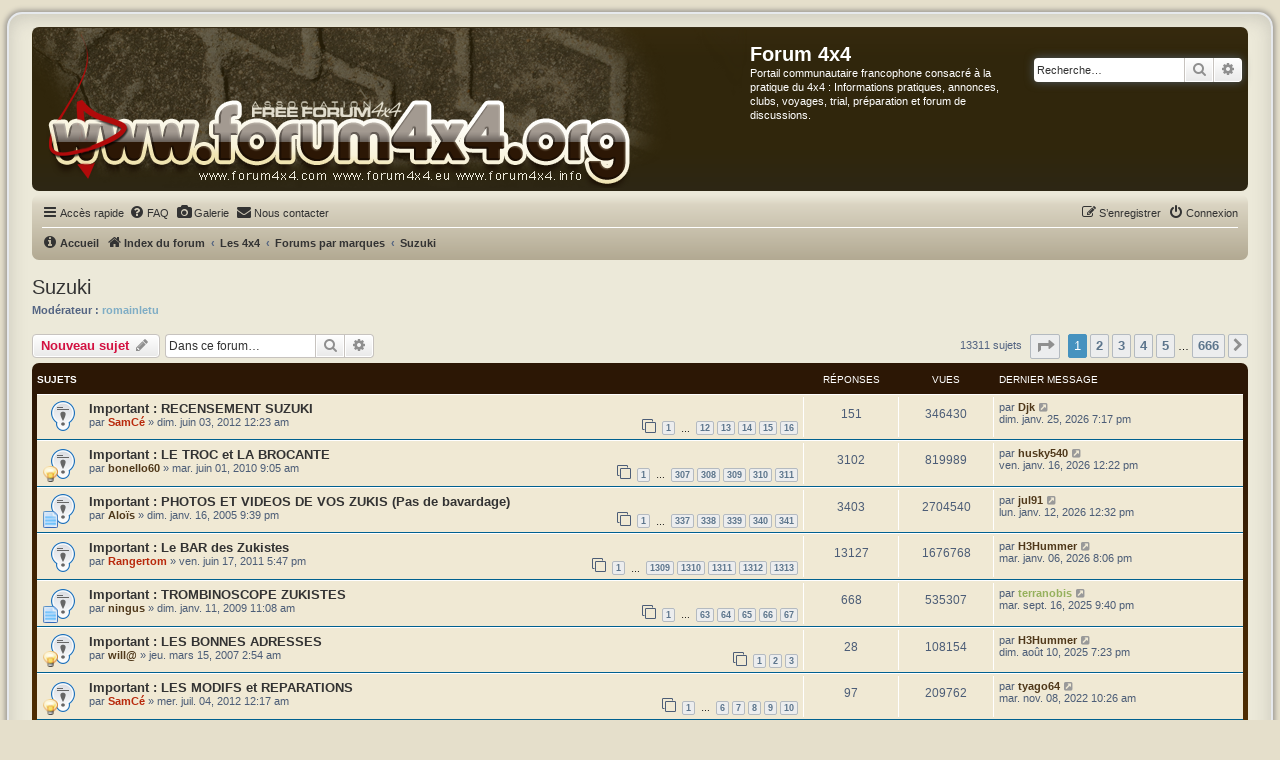

--- FILE ---
content_type: text/html; charset=UTF-8
request_url: https://www.forum4x4.org/viewforum.php?f=21&sid=50afca255108a4356a8c498687f4b980
body_size: 11795
content:
<!DOCTYPE html>
<html dir="ltr" lang="fr">
<head>
<meta charset="utf-8" />
<meta http-equiv="X-UA-Compatible" content="IE=edge">
<meta name="viewport" content="width=device-width, initial-scale=1" />

<title>Suzuki - Forum 4x4</title>

	<link rel="alternate" type="application/atom+xml" title="Flux - Forum 4x4" href="/app.php/feed?sid=ea3c20930277f88694054adfd7e9700d">			<link rel="alternate" type="application/atom+xml" title="Flux - Nouveaux sujets" href="/app.php/feed/topics?sid=ea3c20930277f88694054adfd7e9700d">	<link rel="alternate" type="application/atom+xml" title="Flux - Sujets actifs" href="/app.php/feed/topics_active?sid=ea3c20930277f88694054adfd7e9700d">	<link rel="alternate" type="application/atom+xml" title="Flux - Forum - Suzuki" href="/app.php/feed/forum/21?sid=ea3c20930277f88694054adfd7e9700d">		
	<link rel="canonical" href="https://www.forum4x4.org/viewforum.php?f=21">

<!--
	phpBB style name: prosilver Special Edition
	Based on style:   prosilver (this is the default phpBB3 style)
	Original author:  Tom Beddard ( http://www.subBlue.com/ )
	Modified by:      phpBB Limited ( https://www.phpbb.com/ )
-->


<link href="./styles/prosilver/theme/normalize.css?assets_version=245" rel="stylesheet">
<link href="./styles/prosilver/theme/base.css?assets_version=245" rel="stylesheet">
<link href="./styles/prosilver/theme/utilities.css?assets_version=245" rel="stylesheet">
<link href="./styles/prosilver/theme/common.css?assets_version=245" rel="stylesheet">
<link href="./styles/prosilver/theme/links.css?assets_version=245" rel="stylesheet">
<link href="./styles/prosilver/theme/content.css?assets_version=245" rel="stylesheet">
<link href="./styles/prosilver/theme/buttons.css?assets_version=245" rel="stylesheet">
<link href="./styles/prosilver/theme/cp.css?assets_version=245" rel="stylesheet">
<link href="./styles/prosilver/theme/forms.css?assets_version=245" rel="stylesheet">
<link href="./styles/prosilver/theme/icons.css?assets_version=245" rel="stylesheet">
<link href="./styles/prosilver/theme/colours.css?assets_version=245" rel="stylesheet">
<link href="./styles/prosilver/theme/responsive.css?assets_version=245" rel="stylesheet">

<link href="./assets/css/font-awesome.min.css?assets_version=245" rel="stylesheet">
<link href="./styles/forum4x4/theme/stylesheet.css?assets_version=245" rel="stylesheet">
<link href="./styles/prosilver/theme/fr/stylesheet.css?assets_version=245" rel="stylesheet">




<!--[if lte IE 9]>
	<link href="./styles/prosilver/theme/tweaks.css?assets_version=245" rel="stylesheet">
<![endif]-->


<link href="./ext/cabot/profilgauche/styles/all/theme/profilgauche.css?assets_version=245" rel="stylesheet" media="screen">
<link href="./ext/kaileymsnay/qte/styles/prosilver/theme/qte.css?assets_version=245" rel="stylesheet" media="screen">
<link href="./ext/matu58/onlinestatus/styles/all/theme/onlinestatus.css?assets_version=245" rel="stylesheet" media="screen">
<link href="./ext/phpbb/pages/styles/prosilver/theme/pages_common.css?assets_version=245" rel="stylesheet" media="screen">
<link href="./ext/phpbbgallery/core/styles/prosilver/theme/gallery.css?assets_version=245" rel="stylesheet" media="screen">
<link href="./ext/phpbbgallery/core/styles/all/theme/default.css?assets_version=245" rel="stylesheet" media="screen">
<link href="./ext/rmcgirr83/contactadmin/styles/prosilver/theme/imageset.css?assets_version=245" rel="stylesheet" media="screen">
<link href="./ext/senky/massnotification/styles/all/theme/massnotification.css?assets_version=245" rel="stylesheet" media="screen">
<link href="./ext/vse/abbc3/styles/all/theme/abbc3_common.css?assets_version=245" rel="stylesheet" media="screen">




</head>
<body id="phpbb" class="nojs notouch section-viewforum ltr ">


<div id="wrap" class="wrap">
	<a id="top" class="top-anchor" accesskey="t"></a>
	<div id="page-header">
		<div class="headerbar" role="banner">
					<div class="inner">

			<div id="site-description" class="site-description">
				<a id="logo" class="logo" href="./index.php?sid=ea3c20930277f88694054adfd7e9700d" title="Index du forum">
					<span class="site_logo"></span>
				</a>
				<h1>Forum 4x4</h1>
				<p>Portail communautaire francophone consacré à la pratique du 4x4 : Informations pratiques, annonces, clubs, voyages, trial, préparation et forum de discussions.</p>
				<p class="skiplink"><a href="#start_here">Vers le contenu</a></p>
			</div>

									<div id="search-box" class="search-box search-header" role="search">
				<form action="./search.php?sid=ea3c20930277f88694054adfd7e9700d" method="get" id="search">
				<fieldset>
					<input name="keywords" id="keywords" type="search" maxlength="128" title="Recherche par mots-clés" class="inputbox search tiny" size="20" value="" placeholder="Recherche…" />
					<button class="button button-search" type="submit" title="Rechercher">
						<i class="icon fa-search fa-fw" aria-hidden="true"></i><span class="sr-only">Rechercher</span>
					</button>
					<a href="./search.php?sid=ea3c20930277f88694054adfd7e9700d" class="button button-search-end" title="Recherche avancée">
						<i class="icon fa-cog fa-fw" aria-hidden="true"></i><span class="sr-only">Recherche avancée</span>
					</a>
					<input type="hidden" name="sid" value="ea3c20930277f88694054adfd7e9700d" />

				</fieldset>
				</form>
			</div>
						
			</div>
					</div>
				<div class="navbar" role="navigation">
	<div class="inner">

	<ul id="nav-main" class="nav-main linklist" role="menubar">

		<li id="quick-links" class="quick-links dropdown-container responsive-menu" data-skip-responsive="true">
			<a href="#" class="dropdown-trigger">
				<i class="icon fa-bars fa-fw" aria-hidden="true"></i><span>Accès rapide</span>
			</a>
			<div class="dropdown">
				<div class="pointer"><div class="pointer-inner"></div></div>
				<ul class="dropdown-contents" role="menu">
					
											<li class="separator"></li>
																									<li>
								<a href="./search.php?search_id=unanswered&amp;sid=ea3c20930277f88694054adfd7e9700d" role="menuitem">
									<i class="icon fa-file-o fa-fw icon-gray" aria-hidden="true"></i><span>Sujets sans réponse</span>
								</a>
							</li>
							<li>
								<a href="./search.php?search_id=active_topics&amp;sid=ea3c20930277f88694054adfd7e9700d" role="menuitem">
									<i class="icon fa-file-o fa-fw icon-blue" aria-hidden="true"></i><span>Sujets actifs</span>
								</a>
							</li>
							<li class="separator"></li>
							<li>
								<a href="./search.php?sid=ea3c20930277f88694054adfd7e9700d" role="menuitem">
									<i class="icon fa-search fa-fw" aria-hidden="true"></i><span>Rechercher</span>
								</a>
							</li>
					
										<li class="separator"></li>

								<li >
			<a href="/app.php/lassociation?sid=ea3c20930277f88694054adfd7e9700d" title="" role="menuitem">
				<i class="icon fa-sticky-note fa-fw" aria-hidden="true"></i><span>L'association</span>
			</a>
		</li>
					</ul>
			</div>
		</li>

					<li data-skip-responsive="true">
			<a href="/app.php/help/faq?sid=ea3c20930277f88694054adfd7e9700d" rel="help" title="Foire aux questions (Questions posées fréquemment)" role="menuitem">
				<i class="icon fa-question-circle fa-fw" aria-hidden="true"></i><span>FAQ</span>
			</a>
		</li>
								<li data-last-responsive="true">
				<a href="https://www.forum4x4.org/app.php/gallery" title="Galerie photos de Forum 4x4" role="menuitem" >
				<i class="icon fa-camera fa-fw" aria-hidden="true"></i><span>Galerie</span>
				</a>
			</li>
				<li class="" data-last-responsive="true">
		<a href="/app.php/contactadmin?sid=ea3c20930277f88694054adfd7e9700d" role="menuitem">
			<i class="icon fa-envelope fa-fw" aria-hidden="true"></i><span>Nous contacter</span>
		</a>
	</li>
				
			<li class="rightside"  data-skip-responsive="true">
			<a href="./ucp.php?mode=login&amp;redirect=viewforum.php%3Ff%3D21&amp;sid=ea3c20930277f88694054adfd7e9700d" title="Connexion" accesskey="x" role="menuitem">
				<i class="icon fa-power-off fa-fw" aria-hidden="true"></i><span>Connexion</span>
			</a>
		</li>
					<li class="rightside" data-skip-responsive="true">
				<a href="./ucp.php?mode=register&amp;sid=ea3c20930277f88694054adfd7e9700d" role="menuitem">
					<i class="icon fa-pencil-square-o  fa-fw" aria-hidden="true"></i><span>S’enregistrer</span>
				</a>
			</li>
						</ul>

	<ul id="nav-breadcrumbs" class="nav-breadcrumbs linklist navlinks" role="menubar">
				
					<li data-skip-responsive class="breadcrumbs" itemscope itemtype="https://schema.org/BreadcrumbList">
			<span class="crumb" itemtype="https://schema.org/ListItem" itemprop="itemListElement" itemscope><a itemprop="item" href="/app.php/accueil?sid=ea3c20930277f88694054adfd7e9700d" title=""><i class="icon fa-info-circle fa-fw" aria-hidden="true"></i><span itemprop="name">Accueil</span></a><meta itemprop="position" content="0" /></span>
		</li>
	
		<li class="breadcrumbs" itemscope itemtype="https://schema.org/BreadcrumbList">

			
							<span class="crumb" itemtype="https://schema.org/ListItem" itemprop="itemListElement" itemscope><a itemprop="item" href="./index.php?sid=ea3c20930277f88694054adfd7e9700d" accesskey="h" data-navbar-reference="index"><i class="icon fa-home fa-fw"></i><span itemprop="name">Index du forum</span></a><meta itemprop="position" content="1" /></span>

											
								<span class="crumb" itemtype="https://schema.org/ListItem" itemprop="itemListElement" itemscope data-forum-id="3"><a itemprop="item" href="./viewforum.php?f=3&amp;sid=ea3c20930277f88694054adfd7e9700d"><span itemprop="name">Les 4x4</span></a><meta itemprop="position" content="2" /></span>
															
								<span class="crumb" itemtype="https://schema.org/ListItem" itemprop="itemListElement" itemscope data-forum-id="75"><a itemprop="item" href="./viewforum.php?f=75&amp;sid=ea3c20930277f88694054adfd7e9700d"><span itemprop="name">Forums par marques</span></a><meta itemprop="position" content="3" /></span>
															
								<span class="crumb" itemtype="https://schema.org/ListItem" itemprop="itemListElement" itemscope data-forum-id="21"><a itemprop="item" href="./viewforum.php?f=21&amp;sid=ea3c20930277f88694054adfd7e9700d"><span itemprop="name">Suzuki</span></a><meta itemprop="position" content="4" /></span>
							
					</li>

		
					<li class="rightside responsive-search">
				<a href="./search.php?sid=ea3c20930277f88694054adfd7e9700d" title="Voir les options de recherche avancée" role="menuitem">
					<i class="icon fa-search fa-fw" aria-hidden="true"></i><span class="sr-only">Rechercher</span>
				</a>
			</li>
			</ul>

	</div>
</div>
	</div>

	
	<a id="start_here" class="anchor"></a>
	<div id="page-body" class="page-body" role="main">
		
		<h2 class="forum-title"><a href="./viewforum.php?f=21&amp;sid=ea3c20930277f88694054adfd7e9700d">Suzuki</a></h2>
<div>
	<!-- NOTE: remove the style="display: none" when you want to have the forum description on the forum body -->
		<p><strong>Modérateur :</strong> <a href="./memberlist.php?mode=viewprofile&amp;u=33913&amp;sid=ea3c20930277f88694054adfd7e9700d" style="color: #7fadc5;" class="username-coloured">romainletu</a></p></div>



	<div class="action-bar bar-top">

				
		<a href="./posting.php?mode=post&amp;f=21&amp;sid=ea3c20930277f88694054adfd7e9700d" class="button" title="Écrire un nouveau sujet">
							<span>Nouveau sujet</span> <i class="icon fa-pencil fa-fw" aria-hidden="true"></i>
					</a>
				
			<div class="search-box" role="search">
			<form method="get" id="forum-search" action="./search.php?sid=ea3c20930277f88694054adfd7e9700d">
			<fieldset>
				<input class="inputbox search tiny" type="search" name="keywords" id="search_keywords" size="20" placeholder="Dans ce forum…" />
				<button class="button button-search" type="submit" title="Rechercher">
					<i class="icon fa-search fa-fw" aria-hidden="true"></i><span class="sr-only">Rechercher</span>
				</button>
				<a href="./search.php?fid%5B%5D=21&amp;sid=ea3c20930277f88694054adfd7e9700d" class="button button-search-end" title="Recherche avancée">
					<i class="icon fa-cog fa-fw" aria-hidden="true"></i><span class="sr-only">Recherche avancée</span>
				</a>
				<input type="hidden" name="fid[0]" value="21" />
<input type="hidden" name="sid" value="ea3c20930277f88694054adfd7e9700d" />

			</fieldset>
			</form>
		</div>
	
	<div class="pagination">
				13311 sujets
					<ul>
	<li class="dropdown-container dropdown-button-control dropdown-page-jump page-jump">
		<a class="button button-icon-only dropdown-trigger" href="#" title="Cliquer pour aller à la page…" role="button"><i class="icon fa-level-down fa-rotate-270" aria-hidden="true"></i><span class="sr-only">Page <strong>1</strong> sur <strong>666</strong></span></a>
		<div class="dropdown">
			<div class="pointer"><div class="pointer-inner"></div></div>
			<ul class="dropdown-contents">
				<li>Aller à la page :</li>
				<li class="page-jump-form">
					<input type="number" name="page-number" min="1" max="999999" title="Saisissez le numéro de page où vous souhaitez aller." class="inputbox tiny" data-per-page="20" data-base-url=".&#x2F;viewforum.php&#x3F;f&#x3D;21&amp;amp&#x3B;sid&#x3D;ea3c20930277f88694054adfd7e9700d" data-start-name="start" />
					<input class="button2" value="Aller" type="button" />
				</li>
			</ul>
		</div>
	</li>
		<li class="active"><span>1</span></li>
				<li><a class="button" href="./viewforum.php?f=21&amp;sid=ea3c20930277f88694054adfd7e9700d&amp;start=20" role="button">2</a></li>
				<li><a class="button" href="./viewforum.php?f=21&amp;sid=ea3c20930277f88694054adfd7e9700d&amp;start=40" role="button">3</a></li>
				<li><a class="button" href="./viewforum.php?f=21&amp;sid=ea3c20930277f88694054adfd7e9700d&amp;start=60" role="button">4</a></li>
				<li><a class="button" href="./viewforum.php?f=21&amp;sid=ea3c20930277f88694054adfd7e9700d&amp;start=80" role="button">5</a></li>
			<li class="ellipsis" role="separator"><span>…</span></li>
				<li><a class="button" href="./viewforum.php?f=21&amp;sid=ea3c20930277f88694054adfd7e9700d&amp;start=13300" role="button">666</a></li>
				<li class="arrow next"><a class="button button-icon-only" href="./viewforum.php?f=21&amp;sid=ea3c20930277f88694054adfd7e9700d&amp;start=20" rel="next" role="button"><i class="icon fa-chevron-right fa-fw" aria-hidden="true"></i><span class="sr-only">Suivante</span></a></li>
	</ul>
			</div>

	</div>




	
			<div class="forumbg">
		<div class="inner">
		<ul class="topiclist">
			<li class="header">
				<dl class="row-item">
					<dt><div class="list-inner">Sujets</div></dt>
					<dd class="posts">Réponses</dd>
					<dd class="views">Vues</dd>
					<dd class="lastpost"><span>Dernier message</span></dd>
				</dl>
			</li>
		</ul>
		<ul class="topiclist topics">
	
				<li class="row bg1 sticky">
						<dl class="row-item sticky_read">
				<dt title="Aucun message non lu">
										<div class="list-inner">
																		<a href="./viewtopic.php?t=118776&amp;sid=ea3c20930277f88694054adfd7e9700d" class="topictitle">RECENSEMENT SUZUKI</a>																								<br />
						
												<div class="responsive-show" style="display: none;">
							Dernier message par <a href="./memberlist.php?mode=viewprofile&amp;u=46345&amp;sid=ea3c20930277f88694054adfd7e9700d" style="color: #4f381a;" class="username-coloured">Djk</a> &laquo; <a href="./viewtopic.php?p=4106608&amp;sid=ea3c20930277f88694054adfd7e9700d#p4106608" title="Aller au dernier message"><time datetime="2026-01-25T18:17:42+00:00">dim. janv. 25, 2026 7:17 pm</time></a>
													</div>
														<span class="responsive-show left-box" style="display: none;">Réponses : <strong>151</strong></span>
													
						<div class="topic-poster responsive-hide left-box">
																												par <a href="./memberlist.php?mode=viewprofile&amp;u=27956&amp;sid=ea3c20930277f88694054adfd7e9700d" style="color: #B8290C;" class="username-coloured">SamCé</a> &raquo; <time datetime="2012-06-02T22:23:27+00:00">dim. juin 03, 2012 12:23 am</time>
																				</div>

												<div class="pagination">
							<span><i class="icon fa-clone fa-fw" aria-hidden="true"></i></span>
							<ul>
															<li><a class="button" href="./viewtopic.php?t=118776&amp;sid=ea3c20930277f88694054adfd7e9700d">1</a></li>
																							<li class="ellipsis"><span>…</span></li>
																							<li><a class="button" href="./viewtopic.php?t=118776&amp;sid=ea3c20930277f88694054adfd7e9700d&amp;start=110">12</a></li>
																							<li><a class="button" href="./viewtopic.php?t=118776&amp;sid=ea3c20930277f88694054adfd7e9700d&amp;start=120">13</a></li>
																							<li><a class="button" href="./viewtopic.php?t=118776&amp;sid=ea3c20930277f88694054adfd7e9700d&amp;start=130">14</a></li>
																							<li><a class="button" href="./viewtopic.php?t=118776&amp;sid=ea3c20930277f88694054adfd7e9700d&amp;start=140">15</a></li>
																							<li><a class="button" href="./viewtopic.php?t=118776&amp;sid=ea3c20930277f88694054adfd7e9700d&amp;start=150">16</a></li>
																																													</ul>
						</div>
						
											</div>
				</dt>
				<dd class="posts">151 <dfn>Réponses</dfn></dd>
				<dd class="views">346430 <dfn>Vues</dfn></dd>
				<dd class="lastpost">
					<span><dfn>Dernier message </dfn>par <a href="./memberlist.php?mode=viewprofile&amp;u=46345&amp;sid=ea3c20930277f88694054adfd7e9700d" style="color: #4f381a;" class="username-coloured">Djk</a>													<a href="./viewtopic.php?p=4106608&amp;sid=ea3c20930277f88694054adfd7e9700d#p4106608" title="Aller au dernier message">
								<i class="icon fa-external-link-square fa-fw icon-lightgray icon-md" aria-hidden="true"></i><span class="sr-only"></span>
							</a>
												<br /><time datetime="2026-01-25T18:17:42+00:00">dim. janv. 25, 2026 7:17 pm</time>
					</span>
				</dd>
			</dl>
					</li>
		
	

	
	
				<li class="row bg2 sticky">
						<dl class="row-item sticky_read">
				<dt style="background-image: url('./images/icons/icon3.png'); background-repeat: no-repeat;" title="Aucun message non lu">
										<div class="list-inner">
																		<a href="./viewtopic.php?t=95824&amp;sid=ea3c20930277f88694054adfd7e9700d" class="topictitle">LE TROC et LA BROCANTE</a>																								<br />
						
												<div class="responsive-show" style="display: none;">
							Dernier message par <a href="./memberlist.php?mode=viewprofile&amp;u=17084&amp;sid=ea3c20930277f88694054adfd7e9700d" style="color: #4f381a;" class="username-coloured">husky540</a> &laquo; <a href="./viewtopic.php?p=4106118&amp;sid=ea3c20930277f88694054adfd7e9700d#p4106118" title="Aller au dernier message"><time datetime="2026-01-16T11:22:56+00:00">ven. janv. 16, 2026 12:22 pm</time></a>
													</div>
														<span class="responsive-show left-box" style="display: none;">Réponses : <strong>3102</strong></span>
													
						<div class="topic-poster responsive-hide left-box">
																												par <a href="./memberlist.php?mode=viewprofile&amp;u=20755&amp;sid=ea3c20930277f88694054adfd7e9700d" style="color: #4f381a;" class="username-coloured">bonello60</a> &raquo; <time datetime="2010-06-01T07:05:45+00:00">mar. juin 01, 2010 9:05 am</time>
																				</div>

												<div class="pagination">
							<span><i class="icon fa-clone fa-fw" aria-hidden="true"></i></span>
							<ul>
															<li><a class="button" href="./viewtopic.php?t=95824&amp;sid=ea3c20930277f88694054adfd7e9700d">1</a></li>
																							<li class="ellipsis"><span>…</span></li>
																							<li><a class="button" href="./viewtopic.php?t=95824&amp;sid=ea3c20930277f88694054adfd7e9700d&amp;start=3060">307</a></li>
																							<li><a class="button" href="./viewtopic.php?t=95824&amp;sid=ea3c20930277f88694054adfd7e9700d&amp;start=3070">308</a></li>
																							<li><a class="button" href="./viewtopic.php?t=95824&amp;sid=ea3c20930277f88694054adfd7e9700d&amp;start=3080">309</a></li>
																							<li><a class="button" href="./viewtopic.php?t=95824&amp;sid=ea3c20930277f88694054adfd7e9700d&amp;start=3090">310</a></li>
																							<li><a class="button" href="./viewtopic.php?t=95824&amp;sid=ea3c20930277f88694054adfd7e9700d&amp;start=3100">311</a></li>
																																													</ul>
						</div>
						
											</div>
				</dt>
				<dd class="posts">3102 <dfn>Réponses</dfn></dd>
				<dd class="views">819989 <dfn>Vues</dfn></dd>
				<dd class="lastpost">
					<span><dfn>Dernier message </dfn>par <a href="./memberlist.php?mode=viewprofile&amp;u=17084&amp;sid=ea3c20930277f88694054adfd7e9700d" style="color: #4f381a;" class="username-coloured">husky540</a>													<a href="./viewtopic.php?p=4106118&amp;sid=ea3c20930277f88694054adfd7e9700d#p4106118" title="Aller au dernier message">
								<i class="icon fa-external-link-square fa-fw icon-lightgray icon-md" aria-hidden="true"></i><span class="sr-only"></span>
							</a>
												<br /><time datetime="2026-01-16T11:22:56+00:00">ven. janv. 16, 2026 12:22 pm</time>
					</span>
				</dd>
			</dl>
					</li>
		
	

	
	
				<li class="row bg1 sticky">
						<dl class="row-item sticky_read">
				<dt style="background-image: url('./images/icons/icon1.png'); background-repeat: no-repeat;" title="Aucun message non lu">
										<div class="list-inner">
																		<a href="./viewtopic.php?t=13572&amp;sid=ea3c20930277f88694054adfd7e9700d" class="topictitle">PHOTOS ET VIDEOS DE VOS ZUKIS (Pas de bavardage)</a>																								<br />
						
												<div class="responsive-show" style="display: none;">
							Dernier message par <a href="./memberlist.php?mode=viewprofile&amp;u=43909&amp;sid=ea3c20930277f88694054adfd7e9700d" style="color: #4f381a;" class="username-coloured">jul91</a> &laquo; <a href="./viewtopic.php?p=4105787&amp;sid=ea3c20930277f88694054adfd7e9700d#p4105787" title="Aller au dernier message"><time datetime="2026-01-12T11:32:46+00:00">lun. janv. 12, 2026 12:32 pm</time></a>
													</div>
														<span class="responsive-show left-box" style="display: none;">Réponses : <strong>3403</strong></span>
													
						<div class="topic-poster responsive-hide left-box">
																												par <a href="./memberlist.php?mode=viewprofile&amp;u=3758&amp;sid=ea3c20930277f88694054adfd7e9700d" style="color: #4f381a;" class="username-coloured">Aloïs</a> &raquo; <time datetime="2005-01-16T20:39:49+00:00">dim. janv. 16, 2005 9:39 pm</time>
																				</div>

												<div class="pagination">
							<span><i class="icon fa-clone fa-fw" aria-hidden="true"></i></span>
							<ul>
															<li><a class="button" href="./viewtopic.php?t=13572&amp;sid=ea3c20930277f88694054adfd7e9700d">1</a></li>
																							<li class="ellipsis"><span>…</span></li>
																							<li><a class="button" href="./viewtopic.php?t=13572&amp;sid=ea3c20930277f88694054adfd7e9700d&amp;start=3360">337</a></li>
																							<li><a class="button" href="./viewtopic.php?t=13572&amp;sid=ea3c20930277f88694054adfd7e9700d&amp;start=3370">338</a></li>
																							<li><a class="button" href="./viewtopic.php?t=13572&amp;sid=ea3c20930277f88694054adfd7e9700d&amp;start=3380">339</a></li>
																							<li><a class="button" href="./viewtopic.php?t=13572&amp;sid=ea3c20930277f88694054adfd7e9700d&amp;start=3390">340</a></li>
																							<li><a class="button" href="./viewtopic.php?t=13572&amp;sid=ea3c20930277f88694054adfd7e9700d&amp;start=3400">341</a></li>
																																													</ul>
						</div>
						
											</div>
				</dt>
				<dd class="posts">3403 <dfn>Réponses</dfn></dd>
				<dd class="views">2704540 <dfn>Vues</dfn></dd>
				<dd class="lastpost">
					<span><dfn>Dernier message </dfn>par <a href="./memberlist.php?mode=viewprofile&amp;u=43909&amp;sid=ea3c20930277f88694054adfd7e9700d" style="color: #4f381a;" class="username-coloured">jul91</a>													<a href="./viewtopic.php?p=4105787&amp;sid=ea3c20930277f88694054adfd7e9700d#p4105787" title="Aller au dernier message">
								<i class="icon fa-external-link-square fa-fw icon-lightgray icon-md" aria-hidden="true"></i><span class="sr-only"></span>
							</a>
												<br /><time datetime="2026-01-12T11:32:46+00:00">lun. janv. 12, 2026 12:32 pm</time>
					</span>
				</dd>
			</dl>
					</li>
		
	

	
	
				<li class="row bg2 sticky">
						<dl class="row-item sticky_read">
				<dt title="Aucun message non lu">
										<div class="list-inner">
																		<a href="./viewtopic.php?t=108263&amp;sid=ea3c20930277f88694054adfd7e9700d" class="topictitle">Le BAR des Zukistes</a>																								<br />
						
												<div class="responsive-show" style="display: none;">
							Dernier message par <a href="./memberlist.php?mode=viewprofile&amp;u=33998&amp;sid=ea3c20930277f88694054adfd7e9700d" style="color: #4f381a;" class="username-coloured">H3Hummer</a> &laquo; <a href="./viewtopic.php?p=4105389&amp;sid=ea3c20930277f88694054adfd7e9700d#p4105389" title="Aller au dernier message"><time datetime="2026-01-06T19:06:31+00:00">mar. janv. 06, 2026 8:06 pm</time></a>
													</div>
														<span class="responsive-show left-box" style="display: none;">Réponses : <strong>13127</strong></span>
													
						<div class="topic-poster responsive-hide left-box">
																												par <a href="./memberlist.php?mode=viewprofile&amp;u=2891&amp;sid=ea3c20930277f88694054adfd7e9700d" style="color: #B8290C;" class="username-coloured">Rangertom</a> &raquo; <time datetime="2011-06-17T15:47:07+00:00">ven. juin 17, 2011 5:47 pm</time>
																				</div>

												<div class="pagination">
							<span><i class="icon fa-clone fa-fw" aria-hidden="true"></i></span>
							<ul>
															<li><a class="button" href="./viewtopic.php?t=108263&amp;sid=ea3c20930277f88694054adfd7e9700d">1</a></li>
																							<li class="ellipsis"><span>…</span></li>
																							<li><a class="button" href="./viewtopic.php?t=108263&amp;sid=ea3c20930277f88694054adfd7e9700d&amp;start=13080">1309</a></li>
																							<li><a class="button" href="./viewtopic.php?t=108263&amp;sid=ea3c20930277f88694054adfd7e9700d&amp;start=13090">1310</a></li>
																							<li><a class="button" href="./viewtopic.php?t=108263&amp;sid=ea3c20930277f88694054adfd7e9700d&amp;start=13100">1311</a></li>
																							<li><a class="button" href="./viewtopic.php?t=108263&amp;sid=ea3c20930277f88694054adfd7e9700d&amp;start=13110">1312</a></li>
																							<li><a class="button" href="./viewtopic.php?t=108263&amp;sid=ea3c20930277f88694054adfd7e9700d&amp;start=13120">1313</a></li>
																																													</ul>
						</div>
						
											</div>
				</dt>
				<dd class="posts">13127 <dfn>Réponses</dfn></dd>
				<dd class="views">1676768 <dfn>Vues</dfn></dd>
				<dd class="lastpost">
					<span><dfn>Dernier message </dfn>par <a href="./memberlist.php?mode=viewprofile&amp;u=33998&amp;sid=ea3c20930277f88694054adfd7e9700d" style="color: #4f381a;" class="username-coloured">H3Hummer</a>													<a href="./viewtopic.php?p=4105389&amp;sid=ea3c20930277f88694054adfd7e9700d#p4105389" title="Aller au dernier message">
								<i class="icon fa-external-link-square fa-fw icon-lightgray icon-md" aria-hidden="true"></i><span class="sr-only"></span>
							</a>
												<br /><time datetime="2026-01-06T19:06:31+00:00">mar. janv. 06, 2026 8:06 pm</time>
					</span>
				</dd>
			</dl>
					</li>
		
	

	
	
				<li class="row bg1 sticky">
						<dl class="row-item sticky_read">
				<dt style="background-image: url('./images/icons/icon1.png'); background-repeat: no-repeat;" title="Aucun message non lu">
										<div class="list-inner">
																		<a href="./viewtopic.php?t=77372&amp;sid=ea3c20930277f88694054adfd7e9700d" class="topictitle">TROMBINOSCOPE ZUKISTES</a>																								<br />
						
												<div class="responsive-show" style="display: none;">
							Dernier message par <a href="./memberlist.php?mode=viewprofile&amp;u=22761&amp;sid=ea3c20930277f88694054adfd7e9700d" style="color: #96B15D;" class="username-coloured">terranobis</a> &laquo; <a href="./viewtopic.php?p=4096572&amp;sid=ea3c20930277f88694054adfd7e9700d#p4096572" title="Aller au dernier message"><time datetime="2025-09-16T19:40:58+00:00">mar. sept. 16, 2025 9:40 pm</time></a>
													</div>
														<span class="responsive-show left-box" style="display: none;">Réponses : <strong>668</strong></span>
													
						<div class="topic-poster responsive-hide left-box">
																												par <a href="./memberlist.php?mode=viewprofile&amp;u=11589&amp;sid=ea3c20930277f88694054adfd7e9700d" style="color: #4f381a;" class="username-coloured">ningus</a> &raquo; <time datetime="2009-01-11T10:08:54+00:00">dim. janv. 11, 2009 11:08 am</time>
																				</div>

												<div class="pagination">
							<span><i class="icon fa-clone fa-fw" aria-hidden="true"></i></span>
							<ul>
															<li><a class="button" href="./viewtopic.php?t=77372&amp;sid=ea3c20930277f88694054adfd7e9700d">1</a></li>
																							<li class="ellipsis"><span>…</span></li>
																							<li><a class="button" href="./viewtopic.php?t=77372&amp;sid=ea3c20930277f88694054adfd7e9700d&amp;start=620">63</a></li>
																							<li><a class="button" href="./viewtopic.php?t=77372&amp;sid=ea3c20930277f88694054adfd7e9700d&amp;start=630">64</a></li>
																							<li><a class="button" href="./viewtopic.php?t=77372&amp;sid=ea3c20930277f88694054adfd7e9700d&amp;start=640">65</a></li>
																							<li><a class="button" href="./viewtopic.php?t=77372&amp;sid=ea3c20930277f88694054adfd7e9700d&amp;start=650">66</a></li>
																							<li><a class="button" href="./viewtopic.php?t=77372&amp;sid=ea3c20930277f88694054adfd7e9700d&amp;start=660">67</a></li>
																																													</ul>
						</div>
						
											</div>
				</dt>
				<dd class="posts">668 <dfn>Réponses</dfn></dd>
				<dd class="views">535307 <dfn>Vues</dfn></dd>
				<dd class="lastpost">
					<span><dfn>Dernier message </dfn>par <a href="./memberlist.php?mode=viewprofile&amp;u=22761&amp;sid=ea3c20930277f88694054adfd7e9700d" style="color: #96B15D;" class="username-coloured">terranobis</a>													<a href="./viewtopic.php?p=4096572&amp;sid=ea3c20930277f88694054adfd7e9700d#p4096572" title="Aller au dernier message">
								<i class="icon fa-external-link-square fa-fw icon-lightgray icon-md" aria-hidden="true"></i><span class="sr-only"></span>
							</a>
												<br /><time datetime="2025-09-16T19:40:58+00:00">mar. sept. 16, 2025 9:40 pm</time>
					</span>
				</dd>
			</dl>
					</li>
		
	

	
	
				<li class="row bg2 sticky">
						<dl class="row-item sticky_read">
				<dt style="background-image: url('./images/icons/icon3.png'); background-repeat: no-repeat;" title="Aucun message non lu">
										<div class="list-inner">
																		<a href="./viewtopic.php?t=44299&amp;sid=ea3c20930277f88694054adfd7e9700d" class="topictitle">LES BONNES ADRESSES</a>																								<br />
						
												<div class="responsive-show" style="display: none;">
							Dernier message par <a href="./memberlist.php?mode=viewprofile&amp;u=33998&amp;sid=ea3c20930277f88694054adfd7e9700d" style="color: #4f381a;" class="username-coloured">H3Hummer</a> &laquo; <a href="./viewtopic.php?p=4093991&amp;sid=ea3c20930277f88694054adfd7e9700d#p4093991" title="Aller au dernier message"><time datetime="2025-08-10T17:23:00+00:00">dim. août 10, 2025 7:23 pm</time></a>
													</div>
														<span class="responsive-show left-box" style="display: none;">Réponses : <strong>28</strong></span>
													
						<div class="topic-poster responsive-hide left-box">
																												par <a href="./memberlist.php?mode=viewprofile&amp;u=23177&amp;sid=ea3c20930277f88694054adfd7e9700d" style="color: #4f381a;" class="username-coloured">will@</a> &raquo; <time datetime="2007-03-15T01:54:50+00:00">jeu. mars 15, 2007 2:54 am</time>
																				</div>

												<div class="pagination">
							<span><i class="icon fa-clone fa-fw" aria-hidden="true"></i></span>
							<ul>
															<li><a class="button" href="./viewtopic.php?t=44299&amp;sid=ea3c20930277f88694054adfd7e9700d">1</a></li>
																							<li><a class="button" href="./viewtopic.php?t=44299&amp;sid=ea3c20930277f88694054adfd7e9700d&amp;start=10">2</a></li>
																							<li><a class="button" href="./viewtopic.php?t=44299&amp;sid=ea3c20930277f88694054adfd7e9700d&amp;start=20">3</a></li>
																																													</ul>
						</div>
						
											</div>
				</dt>
				<dd class="posts">28 <dfn>Réponses</dfn></dd>
				<dd class="views">108154 <dfn>Vues</dfn></dd>
				<dd class="lastpost">
					<span><dfn>Dernier message </dfn>par <a href="./memberlist.php?mode=viewprofile&amp;u=33998&amp;sid=ea3c20930277f88694054adfd7e9700d" style="color: #4f381a;" class="username-coloured">H3Hummer</a>													<a href="./viewtopic.php?p=4093991&amp;sid=ea3c20930277f88694054adfd7e9700d#p4093991" title="Aller au dernier message">
								<i class="icon fa-external-link-square fa-fw icon-lightgray icon-md" aria-hidden="true"></i><span class="sr-only"></span>
							</a>
												<br /><time datetime="2025-08-10T17:23:00+00:00">dim. août 10, 2025 7:23 pm</time>
					</span>
				</dd>
			</dl>
					</li>
		
	

	
	
				<li class="row bg1 sticky">
						<dl class="row-item sticky_read">
				<dt style="background-image: url('./images/icons/icon3.png'); background-repeat: no-repeat;" title="Aucun message non lu">
										<div class="list-inner">
																		<a href="./viewtopic.php?t=119626&amp;sid=ea3c20930277f88694054adfd7e9700d" class="topictitle">LES MODIFS et REPARATIONS</a>																								<br />
						
												<div class="responsive-show" style="display: none;">
							Dernier message par <a href="./memberlist.php?mode=viewprofile&amp;u=44636&amp;sid=ea3c20930277f88694054adfd7e9700d" style="color: #4f381a;" class="username-coloured">tyago64</a> &laquo; <a href="./viewtopic.php?p=3985318&amp;sid=ea3c20930277f88694054adfd7e9700d#p3985318" title="Aller au dernier message"><time datetime="2022-11-08T09:26:51+00:00">mar. nov. 08, 2022 10:26 am</time></a>
													</div>
														<span class="responsive-show left-box" style="display: none;">Réponses : <strong>97</strong></span>
													
						<div class="topic-poster responsive-hide left-box">
																												par <a href="./memberlist.php?mode=viewprofile&amp;u=27956&amp;sid=ea3c20930277f88694054adfd7e9700d" style="color: #B8290C;" class="username-coloured">SamCé</a> &raquo; <time datetime="2012-07-03T22:17:13+00:00">mer. juil. 04, 2012 12:17 am</time>
																				</div>

												<div class="pagination">
							<span><i class="icon fa-clone fa-fw" aria-hidden="true"></i></span>
							<ul>
															<li><a class="button" href="./viewtopic.php?t=119626&amp;sid=ea3c20930277f88694054adfd7e9700d">1</a></li>
																							<li class="ellipsis"><span>…</span></li>
																							<li><a class="button" href="./viewtopic.php?t=119626&amp;sid=ea3c20930277f88694054adfd7e9700d&amp;start=50">6</a></li>
																							<li><a class="button" href="./viewtopic.php?t=119626&amp;sid=ea3c20930277f88694054adfd7e9700d&amp;start=60">7</a></li>
																							<li><a class="button" href="./viewtopic.php?t=119626&amp;sid=ea3c20930277f88694054adfd7e9700d&amp;start=70">8</a></li>
																							<li><a class="button" href="./viewtopic.php?t=119626&amp;sid=ea3c20930277f88694054adfd7e9700d&amp;start=80">9</a></li>
																							<li><a class="button" href="./viewtopic.php?t=119626&amp;sid=ea3c20930277f88694054adfd7e9700d&amp;start=90">10</a></li>
																																													</ul>
						</div>
						
											</div>
				</dt>
				<dd class="posts">97 <dfn>Réponses</dfn></dd>
				<dd class="views">209762 <dfn>Vues</dfn></dd>
				<dd class="lastpost">
					<span><dfn>Dernier message </dfn>par <a href="./memberlist.php?mode=viewprofile&amp;u=44636&amp;sid=ea3c20930277f88694054adfd7e9700d" style="color: #4f381a;" class="username-coloured">tyago64</a>													<a href="./viewtopic.php?p=3985318&amp;sid=ea3c20930277f88694054adfd7e9700d#p3985318" title="Aller au dernier message">
								<i class="icon fa-external-link-square fa-fw icon-lightgray icon-md" aria-hidden="true"></i><span class="sr-only"></span>
							</a>
												<br /><time datetime="2022-11-08T09:26:51+00:00">mar. nov. 08, 2022 10:26 am</time>
					</span>
				</dd>
			</dl>
					</li>
		
	

	
	
				<li class="row bg2 sticky">
						<dl class="row-item sticky_read">
				<dt title="Aucun message non lu">
										<div class="list-inner">
																		<a href="./viewtopic.php?t=121653&amp;sid=ea3c20930277f88694054adfd7e9700d" class="topictitle">LES PREPAS des ZUKISTES</a>																								<br />
						
												<div class="responsive-show" style="display: none;">
							Dernier message par <a href="./memberlist.php?mode=viewprofile&amp;u=27956&amp;sid=ea3c20930277f88694054adfd7e9700d" style="color: #B8290C;" class="username-coloured">SamCé</a> &laquo; <a href="./viewtopic.php?p=2159246&amp;sid=ea3c20930277f88694054adfd7e9700d#p2159246" title="Aller au dernier message"><time datetime="2012-09-23T18:17:29+00:00">dim. sept. 23, 2012 8:17 pm</time></a>
													</div>
													
						<div class="topic-poster responsive-hide left-box">
																												par <a href="./memberlist.php?mode=viewprofile&amp;u=27956&amp;sid=ea3c20930277f88694054adfd7e9700d" style="color: #B8290C;" class="username-coloured">SamCé</a> &raquo; <time datetime="2012-09-23T18:17:29+00:00">dim. sept. 23, 2012 8:17 pm</time>
																				</div>

						
											</div>
				</dt>
				<dd class="posts">0 <dfn>Réponses</dfn></dd>
				<dd class="views">36627 <dfn>Vues</dfn></dd>
				<dd class="lastpost">
					<span><dfn>Dernier message </dfn>par <a href="./memberlist.php?mode=viewprofile&amp;u=27956&amp;sid=ea3c20930277f88694054adfd7e9700d" style="color: #B8290C;" class="username-coloured">SamCé</a>													<a href="./viewtopic.php?p=2159246&amp;sid=ea3c20930277f88694054adfd7e9700d#p2159246" title="Aller au dernier message">
								<i class="icon fa-external-link-square fa-fw icon-lightgray icon-md" aria-hidden="true"></i><span class="sr-only"></span>
							</a>
												<br /><time datetime="2012-09-23T18:17:29+00:00">dim. sept. 23, 2012 8:17 pm</time>
					</span>
				</dd>
			</dl>
					</li>
		
	

	
	
				<li class="row bg1">
						<dl class="row-item topic_read">
				<dt title="Aucun message non lu">
										<div class="list-inner">
																		<a href="./viewtopic.php?t=197730&amp;sid=ea3c20930277f88694054adfd7e9700d" class="topictitle">Arbre de transmission arriere</a>																								<br />
						
												<div class="responsive-show" style="display: none;">
							Dernier message par <a href="./memberlist.php?mode=viewprofile&amp;u=33998&amp;sid=ea3c20930277f88694054adfd7e9700d" style="color: #4f381a;" class="username-coloured">H3Hummer</a> &laquo; <a href="./viewtopic.php?p=4106740&amp;sid=ea3c20930277f88694054adfd7e9700d#p4106740" title="Aller au dernier message"><time datetime="2026-01-28T12:03:05+00:00">mer. janv. 28, 2026 1:03 pm</time></a>
													</div>
														<span class="responsive-show left-box" style="display: none;">Réponses : <strong>29</strong></span>
													
						<div class="topic-poster responsive-hide left-box">
																												par <a href="./memberlist.php?mode=viewprofile&amp;u=46813&amp;sid=ea3c20930277f88694054adfd7e9700d" style="color: #4f381a;" class="username-coloured">macfly</a> &raquo; <time datetime="2025-10-07T18:22:32+00:00">mar. oct. 07, 2025 8:22 pm</time>
																				</div>

												<div class="pagination">
							<span><i class="icon fa-clone fa-fw" aria-hidden="true"></i></span>
							<ul>
															<li><a class="button" href="./viewtopic.php?t=197730&amp;sid=ea3c20930277f88694054adfd7e9700d">1</a></li>
																							<li><a class="button" href="./viewtopic.php?t=197730&amp;sid=ea3c20930277f88694054adfd7e9700d&amp;start=10">2</a></li>
																							<li><a class="button" href="./viewtopic.php?t=197730&amp;sid=ea3c20930277f88694054adfd7e9700d&amp;start=20">3</a></li>
																																													</ul>
						</div>
						
											</div>
				</dt>
				<dd class="posts">29 <dfn>Réponses</dfn></dd>
				<dd class="views">4323 <dfn>Vues</dfn></dd>
				<dd class="lastpost">
					<span><dfn>Dernier message </dfn>par <a href="./memberlist.php?mode=viewprofile&amp;u=33998&amp;sid=ea3c20930277f88694054adfd7e9700d" style="color: #4f381a;" class="username-coloured">H3Hummer</a>													<a href="./viewtopic.php?p=4106740&amp;sid=ea3c20930277f88694054adfd7e9700d#p4106740" title="Aller au dernier message">
								<i class="icon fa-external-link-square fa-fw icon-lightgray icon-md" aria-hidden="true"></i><span class="sr-only"></span>
							</a>
												<br /><time datetime="2026-01-28T12:03:05+00:00">mer. janv. 28, 2026 1:03 pm</time>
					</span>
				</dd>
			</dl>
					</li>
		
	

	
	
				<li class="row bg2">
						<dl class="row-item topic_read">
				<dt title="Aucun message non lu">
										<div class="list-inner">
																		<a href="./viewtopic.php?t=198064&amp;sid=ea3c20930277f88694054adfd7e9700d" class="topictitle">Sx4 4X4  2.OL vanne EGR</a>																								<br />
						
												<div class="responsive-show" style="display: none;">
							Dernier message par <a href="./memberlist.php?mode=viewprofile&amp;u=1176&amp;sid=ea3c20930277f88694054adfd7e9700d" style="color: #7fadc5;" class="username-coloured">cedricfred</a> &laquo; <a href="./viewtopic.php?p=4106734&amp;sid=ea3c20930277f88694054adfd7e9700d#p4106734" title="Aller au dernier message"><time datetime="2026-01-28T09:42:04+00:00">mer. janv. 28, 2026 10:42 am</time></a>
													</div>
														<span class="responsive-show left-box" style="display: none;">Réponses : <strong>5</strong></span>
													
						<div class="topic-poster responsive-hide left-box">
																												par <a href="./memberlist.php?mode=viewprofile&amp;u=10315&amp;sid=ea3c20930277f88694054adfd7e9700d" style="color: #4f381a;" class="username-coloured">paulotoy</a> &raquo; <time datetime="2026-01-12T11:22:57+00:00">lun. janv. 12, 2026 12:22 pm</time>
																				</div>

						
											</div>
				</dt>
				<dd class="posts">5 <dfn>Réponses</dfn></dd>
				<dd class="views">191 <dfn>Vues</dfn></dd>
				<dd class="lastpost">
					<span><dfn>Dernier message </dfn>par <a href="./memberlist.php?mode=viewprofile&amp;u=1176&amp;sid=ea3c20930277f88694054adfd7e9700d" style="color: #7fadc5;" class="username-coloured">cedricfred</a>													<a href="./viewtopic.php?p=4106734&amp;sid=ea3c20930277f88694054adfd7e9700d#p4106734" title="Aller au dernier message">
								<i class="icon fa-external-link-square fa-fw icon-lightgray icon-md" aria-hidden="true"></i><span class="sr-only"></span>
							</a>
												<br /><time datetime="2026-01-28T09:42:04+00:00">mer. janv. 28, 2026 10:42 am</time>
					</span>
				</dd>
			</dl>
					</li>
		
	

	
	
				<li class="row bg1">
						<dl class="row-item topic_read">
				<dt title="Aucun message non lu">
										<div class="list-inner">
																		<a href="./viewtopic.php?t=198057&amp;sid=ea3c20930277f88694054adfd7e9700d" class="topictitle">Vibrations à 80 km/h</a>																								<br />
						
												<div class="responsive-show" style="display: none;">
							Dernier message par <a href="./memberlist.php?mode=viewprofile&amp;u=44066&amp;sid=ea3c20930277f88694054adfd7e9700d" style="color: #4f381a;" class="username-coloured">woodbike</a> &laquo; <a href="./viewtopic.php?p=4106694&amp;sid=ea3c20930277f88694054adfd7e9700d#p4106694" title="Aller au dernier message"><time datetime="2026-01-27T12:56:36+00:00">mar. janv. 27, 2026 1:56 pm</time></a>
													</div>
														<span class="responsive-show left-box" style="display: none;">Réponses : <strong>7</strong></span>
													
						<div class="topic-poster responsive-hide left-box">
																												par <a href="./memberlist.php?mode=viewprofile&amp;u=47331&amp;sid=ea3c20930277f88694054adfd7e9700d" style="color: #4f381a;" class="username-coloured">Yanou</a> &raquo; <time datetime="2026-01-10T17:17:52+00:00">sam. janv. 10, 2026 6:17 pm</time>
																				</div>

						
											</div>
				</dt>
				<dd class="posts">7 <dfn>Réponses</dfn></dd>
				<dd class="views">388 <dfn>Vues</dfn></dd>
				<dd class="lastpost">
					<span><dfn>Dernier message </dfn>par <a href="./memberlist.php?mode=viewprofile&amp;u=44066&amp;sid=ea3c20930277f88694054adfd7e9700d" style="color: #4f381a;" class="username-coloured">woodbike</a>													<a href="./viewtopic.php?p=4106694&amp;sid=ea3c20930277f88694054adfd7e9700d#p4106694" title="Aller au dernier message">
								<i class="icon fa-external-link-square fa-fw icon-lightgray icon-md" aria-hidden="true"></i><span class="sr-only"></span>
							</a>
												<br /><time datetime="2026-01-27T12:56:36+00:00">mar. janv. 27, 2026 1:56 pm</time>
					</span>
				</dd>
			</dl>
					</li>
		
	

	
	
				<li class="row bg2">
						<dl class="row-item topic_read">
				<dt title="Aucun message non lu">
										<div class="list-inner">
																		<a href="./viewtopic.php?t=171670&amp;sid=ea3c20930277f88694054adfd7e9700d" class="topictitle">Nouveau cherche Conseils avant achat</a>																								<br />
						
												<div class="responsive-show" style="display: none;">
							Dernier message par <a href="./memberlist.php?mode=viewprofile&amp;u=42012&amp;sid=ea3c20930277f88694054adfd7e9700d" style="color: #4f381a;" class="username-coloured">PinBoule</a> &laquo; <a href="./viewtopic.php?p=4106689&amp;sid=ea3c20930277f88694054adfd7e9700d#p4106689" title="Aller au dernier message"><time datetime="2026-01-27T11:16:46+00:00">mar. janv. 27, 2026 12:16 pm</time></a>
													</div>
														<span class="responsive-show left-box" style="display: none;">Réponses : <strong>37</strong></span>
													
						<div class="topic-poster responsive-hide left-box">
																												par <a href="./memberlist.php?mode=viewprofile&amp;u=42012&amp;sid=ea3c20930277f88694054adfd7e9700d" style="color: #4f381a;" class="username-coloured">PinBoule</a> &raquo; <time datetime="2018-05-21T11:44:23+00:00">lun. mai 21, 2018 1:44 pm</time>
																				</div>

												<div class="pagination">
							<span><i class="icon fa-clone fa-fw" aria-hidden="true"></i></span>
							<ul>
															<li><a class="button" href="./viewtopic.php?t=171670&amp;sid=ea3c20930277f88694054adfd7e9700d">1</a></li>
																							<li><a class="button" href="./viewtopic.php?t=171670&amp;sid=ea3c20930277f88694054adfd7e9700d&amp;start=10">2</a></li>
																							<li><a class="button" href="./viewtopic.php?t=171670&amp;sid=ea3c20930277f88694054adfd7e9700d&amp;start=20">3</a></li>
																							<li><a class="button" href="./viewtopic.php?t=171670&amp;sid=ea3c20930277f88694054adfd7e9700d&amp;start=30">4</a></li>
																																													</ul>
						</div>
						
											</div>
				</dt>
				<dd class="posts">37 <dfn>Réponses</dfn></dd>
				<dd class="views">9400 <dfn>Vues</dfn></dd>
				<dd class="lastpost">
					<span><dfn>Dernier message </dfn>par <a href="./memberlist.php?mode=viewprofile&amp;u=42012&amp;sid=ea3c20930277f88694054adfd7e9700d" style="color: #4f381a;" class="username-coloured">PinBoule</a>													<a href="./viewtopic.php?p=4106689&amp;sid=ea3c20930277f88694054adfd7e9700d#p4106689" title="Aller au dernier message">
								<i class="icon fa-external-link-square fa-fw icon-lightgray icon-md" aria-hidden="true"></i><span class="sr-only"></span>
							</a>
												<br /><time datetime="2026-01-27T11:16:46+00:00">mar. janv. 27, 2026 12:16 pm</time>
					</span>
				</dd>
			</dl>
					</li>
		
	

	
	
				<li class="row bg1">
						<dl class="row-item topic_read">
				<dt title="Aucun message non lu">
										<div class="list-inner">
																		<a href="./viewtopic.php?t=198103&amp;sid=ea3c20930277f88694054adfd7e9700d" class="topictitle">Vitara 1.4L essence 2025</a>																								<br />
						
												<div class="responsive-show" style="display: none;">
							Dernier message par <a href="./memberlist.php?mode=viewprofile&amp;u=2419&amp;sid=ea3c20930277f88694054adfd7e9700d" style="color: #4f381a;" class="username-coloured">jnf80</a> &laquo; <a href="./viewtopic.php?p=4106633&amp;sid=ea3c20930277f88694054adfd7e9700d#p4106633" title="Aller au dernier message"><time datetime="2026-01-26T11:39:19+00:00">lun. janv. 26, 2026 12:39 pm</time></a>
													</div>
													
						<div class="topic-poster responsive-hide left-box">
																												par <a href="./memberlist.php?mode=viewprofile&amp;u=2419&amp;sid=ea3c20930277f88694054adfd7e9700d" style="color: #4f381a;" class="username-coloured">jnf80</a> &raquo; <time datetime="2026-01-26T11:39:19+00:00">lun. janv. 26, 2026 12:39 pm</time>
																				</div>

						
											</div>
				</dt>
				<dd class="posts">0 <dfn>Réponses</dfn></dd>
				<dd class="views">42 <dfn>Vues</dfn></dd>
				<dd class="lastpost">
					<span><dfn>Dernier message </dfn>par <a href="./memberlist.php?mode=viewprofile&amp;u=2419&amp;sid=ea3c20930277f88694054adfd7e9700d" style="color: #4f381a;" class="username-coloured">jnf80</a>													<a href="./viewtopic.php?p=4106633&amp;sid=ea3c20930277f88694054adfd7e9700d#p4106633" title="Aller au dernier message">
								<i class="icon fa-external-link-square fa-fw icon-lightgray icon-md" aria-hidden="true"></i><span class="sr-only"></span>
							</a>
												<br /><time datetime="2026-01-26T11:39:19+00:00">lun. janv. 26, 2026 12:39 pm</time>
					</span>
				</dd>
			</dl>
					</li>
		
	

	
	
				<li class="row bg2">
						<dl class="row-item topic_read_hot">
				<dt title="Aucun message non lu">
										<div class="list-inner">
																		<a href="./viewtopic.php?t=190893&amp;sid=ea3c20930277f88694054adfd7e9700d" class="topictitle">Ride-On et la prépa de son Zuk</a>																								<br />
						
												<div class="responsive-show" style="display: none;">
							Dernier message par <a href="./memberlist.php?mode=viewprofile&amp;u=47897&amp;sid=ea3c20930277f88694054adfd7e9700d" style="color: #4f381a;" class="username-coloured">Ninousuz</a> &laquo; <a href="./viewtopic.php?p=4106317&amp;sid=ea3c20930277f88694054adfd7e9700d#p4106317" title="Aller au dernier message"><time datetime="2026-01-20T07:48:35+00:00">mar. janv. 20, 2026 8:48 am</time></a>
													</div>
														<span class="responsive-show left-box" style="display: none;">Réponses : <strong>135</strong></span>
													
						<div class="topic-poster responsive-hide left-box">
																												par <a href="./memberlist.php?mode=viewprofile&amp;u=44528&amp;sid=ea3c20930277f88694054adfd7e9700d" style="color: #4f381a;" class="username-coloured">Ride-On</a> &raquo; <time datetime="2021-10-14T22:27:16+00:00">ven. oct. 15, 2021 12:27 am</time>
																				</div>

												<div class="pagination">
							<span><i class="icon fa-clone fa-fw" aria-hidden="true"></i></span>
							<ul>
															<li><a class="button" href="./viewtopic.php?t=190893&amp;sid=ea3c20930277f88694054adfd7e9700d">1</a></li>
																							<li class="ellipsis"><span>…</span></li>
																							<li><a class="button" href="./viewtopic.php?t=190893&amp;sid=ea3c20930277f88694054adfd7e9700d&amp;start=90">10</a></li>
																							<li><a class="button" href="./viewtopic.php?t=190893&amp;sid=ea3c20930277f88694054adfd7e9700d&amp;start=100">11</a></li>
																							<li><a class="button" href="./viewtopic.php?t=190893&amp;sid=ea3c20930277f88694054adfd7e9700d&amp;start=110">12</a></li>
																							<li><a class="button" href="./viewtopic.php?t=190893&amp;sid=ea3c20930277f88694054adfd7e9700d&amp;start=120">13</a></li>
																							<li><a class="button" href="./viewtopic.php?t=190893&amp;sid=ea3c20930277f88694054adfd7e9700d&amp;start=130">14</a></li>
																																													</ul>
						</div>
						
											</div>
				</dt>
				<dd class="posts">135 <dfn>Réponses</dfn></dd>
				<dd class="views">26767 <dfn>Vues</dfn></dd>
				<dd class="lastpost">
					<span><dfn>Dernier message </dfn>par <a href="./memberlist.php?mode=viewprofile&amp;u=47897&amp;sid=ea3c20930277f88694054adfd7e9700d" style="color: #4f381a;" class="username-coloured">Ninousuz</a>													<a href="./viewtopic.php?p=4106317&amp;sid=ea3c20930277f88694054adfd7e9700d#p4106317" title="Aller au dernier message">
								<i class="icon fa-external-link-square fa-fw icon-lightgray icon-md" aria-hidden="true"></i><span class="sr-only"></span>
							</a>
												<br /><time datetime="2026-01-20T07:48:35+00:00">mar. janv. 20, 2026 8:48 am</time>
					</span>
				</dd>
			</dl>
					</li>
		
	

	
	
				<li class="row bg1">
						<dl class="row-item topic_read_hot">
				<dt title="Aucun message non lu">
										<div class="list-inner">
																		<a href="./viewtopic.php?t=147696&amp;sid=ea3c20930277f88694054adfd7e9700d" class="topictitle">bonjour à tous</a>																								<br />
						
												<div class="responsive-show" style="display: none;">
							Dernier message par <a href="./memberlist.php?mode=viewprofile&amp;u=43909&amp;sid=ea3c20930277f88694054adfd7e9700d" style="color: #4f381a;" class="username-coloured">jul91</a> &laquo; <a href="./viewtopic.php?p=4106263&amp;sid=ea3c20930277f88694054adfd7e9700d#p4106263" title="Aller au dernier message"><time datetime="2026-01-19T10:24:21+00:00">lun. janv. 19, 2026 11:24 am</time></a>
													</div>
														<span class="responsive-show left-box" style="display: none;">Réponses : <strong>666</strong></span>
													
						<div class="topic-poster responsive-hide left-box">
																												par <a href="./memberlist.php?mode=viewprofile&amp;u=38618&amp;sid=ea3c20930277f88694054adfd7e9700d" style="color: #4f381a;" class="username-coloured">tuco 81</a> &raquo; <time datetime="2015-08-10T19:38:00+00:00">lun. août 10, 2015 9:38 pm</time>
																				</div>

												<div class="pagination">
							<span><i class="icon fa-clone fa-fw" aria-hidden="true"></i></span>
							<ul>
															<li><a class="button" href="./viewtopic.php?t=147696&amp;sid=ea3c20930277f88694054adfd7e9700d">1</a></li>
																							<li class="ellipsis"><span>…</span></li>
																							<li><a class="button" href="./viewtopic.php?t=147696&amp;sid=ea3c20930277f88694054adfd7e9700d&amp;start=620">63</a></li>
																							<li><a class="button" href="./viewtopic.php?t=147696&amp;sid=ea3c20930277f88694054adfd7e9700d&amp;start=630">64</a></li>
																							<li><a class="button" href="./viewtopic.php?t=147696&amp;sid=ea3c20930277f88694054adfd7e9700d&amp;start=640">65</a></li>
																							<li><a class="button" href="./viewtopic.php?t=147696&amp;sid=ea3c20930277f88694054adfd7e9700d&amp;start=650">66</a></li>
																							<li><a class="button" href="./viewtopic.php?t=147696&amp;sid=ea3c20930277f88694054adfd7e9700d&amp;start=660">67</a></li>
																																													</ul>
						</div>
						
											</div>
				</dt>
				<dd class="posts">666 <dfn>Réponses</dfn></dd>
				<dd class="views">117493 <dfn>Vues</dfn></dd>
				<dd class="lastpost">
					<span><dfn>Dernier message </dfn>par <a href="./memberlist.php?mode=viewprofile&amp;u=43909&amp;sid=ea3c20930277f88694054adfd7e9700d" style="color: #4f381a;" class="username-coloured">jul91</a>													<a href="./viewtopic.php?p=4106263&amp;sid=ea3c20930277f88694054adfd7e9700d#p4106263" title="Aller au dernier message">
								<i class="icon fa-external-link-square fa-fw icon-lightgray icon-md" aria-hidden="true"></i><span class="sr-only"></span>
							</a>
												<br /><time datetime="2026-01-19T10:24:21+00:00">lun. janv. 19, 2026 11:24 am</time>
					</span>
				</dd>
			</dl>
					</li>
		
	

	
	
				<li class="row bg2">
						<dl class="row-item topic_read">
				<dt title="Aucun message non lu">
										<div class="list-inner">
																		<a href="./viewtopic.php?t=198080&amp;sid=ea3c20930277f88694054adfd7e9700d" class="topictitle">Changement démarreur Suzuki Grand Vitara XL7 2.0TD</a>																								<br />
						
												<div class="responsive-show" style="display: none;">
							Dernier message par <a href="./memberlist.php?mode=viewprofile&amp;u=47902&amp;sid=ea3c20930277f88694054adfd7e9700d" style="color: #4f381a;" class="username-coloured">Titi64420</a> &laquo; <a href="./viewtopic.php?p=4106247&amp;sid=ea3c20930277f88694054adfd7e9700d#p4106247" title="Aller au dernier message"><time datetime="2026-01-18T20:22:30+00:00">dim. janv. 18, 2026 9:22 pm</time></a>
													</div>
														<span class="responsive-show left-box" style="display: none;">Réponses : <strong>2</strong></span>
													
						<div class="topic-poster responsive-hide left-box">
																												par <a href="./memberlist.php?mode=viewprofile&amp;u=47902&amp;sid=ea3c20930277f88694054adfd7e9700d" style="color: #4f381a;" class="username-coloured">Titi64420</a> &raquo; <time datetime="2026-01-17T18:08:41+00:00">sam. janv. 17, 2026 7:08 pm</time>
																				</div>

						
											</div>
				</dt>
				<dd class="posts">2 <dfn>Réponses</dfn></dd>
				<dd class="views">129 <dfn>Vues</dfn></dd>
				<dd class="lastpost">
					<span><dfn>Dernier message </dfn>par <a href="./memberlist.php?mode=viewprofile&amp;u=47902&amp;sid=ea3c20930277f88694054adfd7e9700d" style="color: #4f381a;" class="username-coloured">Titi64420</a>													<a href="./viewtopic.php?p=4106247&amp;sid=ea3c20930277f88694054adfd7e9700d#p4106247" title="Aller au dernier message">
								<i class="icon fa-external-link-square fa-fw icon-lightgray icon-md" aria-hidden="true"></i><span class="sr-only"></span>
							</a>
												<br /><time datetime="2026-01-18T20:22:30+00:00">dim. janv. 18, 2026 9:22 pm</time>
					</span>
				</dd>
			</dl>
					</li>
		
	

	
	
				<li class="row bg1">
						<dl class="row-item topic_read_hot">
				<dt title="Aucun message non lu">
										<div class="list-inner">
																		<a href="./viewtopic.php?t=187731&amp;sid=ea3c20930277f88694054adfd7e9700d" class="topictitle">Un SAM de plus !</a>																								<br />
						
												<div class="responsive-show" style="display: none;">
							Dernier message par <a href="./memberlist.php?mode=viewprofile&amp;u=33998&amp;sid=ea3c20930277f88694054adfd7e9700d" style="color: #4f381a;" class="username-coloured">H3Hummer</a> &laquo; <a href="./viewtopic.php?p=4106150&amp;sid=ea3c20930277f88694054adfd7e9700d#p4106150" title="Aller au dernier message"><time datetime="2026-01-16T22:56:52+00:00">ven. janv. 16, 2026 11:56 pm</time></a>
													</div>
														<span class="responsive-show left-box" style="display: none;">Réponses : <strong>116</strong></span>
													
						<div class="topic-poster responsive-hide left-box">
																												par <a href="./memberlist.php?mode=viewprofile&amp;u=43909&amp;sid=ea3c20930277f88694054adfd7e9700d" style="color: #4f381a;" class="username-coloured">jul91</a> &raquo; <time datetime="2020-10-20T20:04:25+00:00">mar. oct. 20, 2020 10:04 pm</time>
																				</div>

												<div class="pagination">
							<span><i class="icon fa-clone fa-fw" aria-hidden="true"></i></span>
							<ul>
															<li><a class="button" href="./viewtopic.php?t=187731&amp;sid=ea3c20930277f88694054adfd7e9700d">1</a></li>
																							<li class="ellipsis"><span>…</span></li>
																							<li><a class="button" href="./viewtopic.php?t=187731&amp;sid=ea3c20930277f88694054adfd7e9700d&amp;start=70">8</a></li>
																							<li><a class="button" href="./viewtopic.php?t=187731&amp;sid=ea3c20930277f88694054adfd7e9700d&amp;start=80">9</a></li>
																							<li><a class="button" href="./viewtopic.php?t=187731&amp;sid=ea3c20930277f88694054adfd7e9700d&amp;start=90">10</a></li>
																							<li><a class="button" href="./viewtopic.php?t=187731&amp;sid=ea3c20930277f88694054adfd7e9700d&amp;start=100">11</a></li>
																							<li><a class="button" href="./viewtopic.php?t=187731&amp;sid=ea3c20930277f88694054adfd7e9700d&amp;start=110">12</a></li>
																																													</ul>
						</div>
						
											</div>
				</dt>
				<dd class="posts">116 <dfn>Réponses</dfn></dd>
				<dd class="views">27891 <dfn>Vues</dfn></dd>
				<dd class="lastpost">
					<span><dfn>Dernier message </dfn>par <a href="./memberlist.php?mode=viewprofile&amp;u=33998&amp;sid=ea3c20930277f88694054adfd7e9700d" style="color: #4f381a;" class="username-coloured">H3Hummer</a>													<a href="./viewtopic.php?p=4106150&amp;sid=ea3c20930277f88694054adfd7e9700d#p4106150" title="Aller au dernier message">
								<i class="icon fa-external-link-square fa-fw icon-lightgray icon-md" aria-hidden="true"></i><span class="sr-only"></span>
							</a>
												<br /><time datetime="2026-01-16T22:56:52+00:00">ven. janv. 16, 2026 11:56 pm</time>
					</span>
				</dd>
			</dl>
					</li>
		
	

	
	
				<li class="row bg2">
						<dl class="row-item topic_read">
				<dt title="Aucun message non lu">
										<div class="list-inner">
																		<a href="./viewtopic.php?t=197751&amp;sid=ea3c20930277f88694054adfd7e9700d" class="topictitle">Un Mahori de plus</a>																								<br />
						
												<div class="responsive-show" style="display: none;">
							Dernier message par <a href="./memberlist.php?mode=viewprofile&amp;u=33998&amp;sid=ea3c20930277f88694054adfd7e9700d" style="color: #4f381a;" class="username-coloured">H3Hummer</a> &laquo; <a href="./viewtopic.php?p=4105560&amp;sid=ea3c20930277f88694054adfd7e9700d#p4105560" title="Aller au dernier message"><time datetime="2026-01-08T16:19:37+00:00">jeu. janv. 08, 2026 5:19 pm</time></a>
													</div>
														<span class="responsive-show left-box" style="display: none;">Réponses : <strong>28</strong></span>
													
						<div class="topic-poster responsive-hide left-box">
																												par <a href="./memberlist.php?mode=viewprofile&amp;u=47687&amp;sid=ea3c20930277f88694054adfd7e9700d" style="color: #4f381a;" class="username-coloured">Nicoboom6440</a> &raquo; <time datetime="2025-10-13T14:20:06+00:00">lun. oct. 13, 2025 4:20 pm</time>
																				</div>

												<div class="pagination">
							<span><i class="icon fa-clone fa-fw" aria-hidden="true"></i></span>
							<ul>
															<li><a class="button" href="./viewtopic.php?t=197751&amp;sid=ea3c20930277f88694054adfd7e9700d">1</a></li>
																							<li><a class="button" href="./viewtopic.php?t=197751&amp;sid=ea3c20930277f88694054adfd7e9700d&amp;start=10">2</a></li>
																							<li><a class="button" href="./viewtopic.php?t=197751&amp;sid=ea3c20930277f88694054adfd7e9700d&amp;start=20">3</a></li>
																																													</ul>
						</div>
						
											</div>
				</dt>
				<dd class="posts">28 <dfn>Réponses</dfn></dd>
				<dd class="views">2923 <dfn>Vues</dfn></dd>
				<dd class="lastpost">
					<span><dfn>Dernier message </dfn>par <a href="./memberlist.php?mode=viewprofile&amp;u=33998&amp;sid=ea3c20930277f88694054adfd7e9700d" style="color: #4f381a;" class="username-coloured">H3Hummer</a>													<a href="./viewtopic.php?p=4105560&amp;sid=ea3c20930277f88694054adfd7e9700d#p4105560" title="Aller au dernier message">
								<i class="icon fa-external-link-square fa-fw icon-lightgray icon-md" aria-hidden="true"></i><span class="sr-only"></span>
							</a>
												<br /><time datetime="2026-01-08T16:19:37+00:00">jeu. janv. 08, 2026 5:19 pm</time>
					</span>
				</dd>
			</dl>
					</li>
		
	

	
	
				<li class="row bg1">
						<dl class="row-item topic_read">
				<dt style="background-image: url('./images/icons/icon11.png'); background-repeat: no-repeat;" title="Aucun message non lu">
										<div class="list-inner">
																		<a href="./viewtopic.php?t=197975&amp;sid=ea3c20930277f88694054adfd7e9700d" class="topictitle">Nouvelle propriétaire de Sam + questions techniques</a>																								<br />
						
												<div class="responsive-show" style="display: none;">
							Dernier message par <a href="./memberlist.php?mode=viewprofile&amp;u=26340&amp;sid=ea3c20930277f88694054adfd7e9700d" style="color: #4f381a;" class="username-coloured">alexsam</a> &laquo; <a href="./viewtopic.php?p=4105420&amp;sid=ea3c20930277f88694054adfd7e9700d#p4105420" title="Aller au dernier message"><time datetime="2026-01-07T09:39:37+00:00">mer. janv. 07, 2026 10:39 am</time></a>
													</div>
														<span class="responsive-show left-box" style="display: none;">Réponses : <strong>14</strong></span>
													
						<div class="topic-poster responsive-hide left-box">
																												par <a href="./memberlist.php?mode=viewprofile&amp;u=47731&amp;sid=ea3c20930277f88694054adfd7e9700d" style="color: #4f381a;" class="username-coloured">Saragricultrice</a> &raquo; <time datetime="2025-12-21T14:08:36+00:00">dim. déc. 21, 2025 3:08 pm</time>
																				</div>

												<div class="pagination">
							<span><i class="icon fa-clone fa-fw" aria-hidden="true"></i></span>
							<ul>
															<li><a class="button" href="./viewtopic.php?t=197975&amp;sid=ea3c20930277f88694054adfd7e9700d">1</a></li>
																							<li><a class="button" href="./viewtopic.php?t=197975&amp;sid=ea3c20930277f88694054adfd7e9700d&amp;start=10">2</a></li>
																																													</ul>
						</div>
						
											</div>
				</dt>
				<dd class="posts">14 <dfn>Réponses</dfn></dd>
				<dd class="views">1269 <dfn>Vues</dfn></dd>
				<dd class="lastpost">
					<span><dfn>Dernier message </dfn>par <a href="./memberlist.php?mode=viewprofile&amp;u=26340&amp;sid=ea3c20930277f88694054adfd7e9700d" style="color: #4f381a;" class="username-coloured">alexsam</a>													<a href="./viewtopic.php?p=4105420&amp;sid=ea3c20930277f88694054adfd7e9700d#p4105420" title="Aller au dernier message">
								<i class="icon fa-external-link-square fa-fw icon-lightgray icon-md" aria-hidden="true"></i><span class="sr-only"></span>
							</a>
												<br /><time datetime="2026-01-07T09:39:37+00:00">mer. janv. 07, 2026 10:39 am</time>
					</span>
				</dd>
			</dl>
					</li>
		
	

	
	
				<li class="row bg2">
						<dl class="row-item topic_read_hot">
				<dt title="Aucun message non lu">
										<div class="list-inner">
																		<a href="./viewtopic.php?t=197217&amp;sid=ea3c20930277f88694054adfd7e9700d" class="topictitle">nouveau possesseur de Suzuki Santana</a>																								<br />
						
												<div class="responsive-show" style="display: none;">
							Dernier message par <a href="./memberlist.php?mode=viewprofile&amp;u=1176&amp;sid=ea3c20930277f88694054adfd7e9700d" style="color: #7fadc5;" class="username-coloured">cedricfred</a> &laquo; <a href="./viewtopic.php?p=4105066&amp;sid=ea3c20930277f88694054adfd7e9700d#p4105066" title="Aller au dernier message"><time datetime="2026-01-04T08:40:56+00:00">dim. janv. 04, 2026 9:40 am</time></a>
													</div>
														<span class="responsive-show left-box" style="display: none;">Réponses : <strong>111</strong></span>
													
						<div class="topic-poster responsive-hide left-box">
																												par <a href="./memberlist.php?mode=viewprofile&amp;u=47357&amp;sid=ea3c20930277f88694054adfd7e9700d" style="color: #4f381a;" class="username-coloured">bibisuz</a> &raquo; <time datetime="2025-05-09T11:14:37+00:00">ven. mai 09, 2025 1:14 pm</time>
																				</div>

												<div class="pagination">
							<span><i class="icon fa-clone fa-fw" aria-hidden="true"></i></span>
							<ul>
															<li><a class="button" href="./viewtopic.php?t=197217&amp;sid=ea3c20930277f88694054adfd7e9700d">1</a></li>
																							<li class="ellipsis"><span>…</span></li>
																							<li><a class="button" href="./viewtopic.php?t=197217&amp;sid=ea3c20930277f88694054adfd7e9700d&amp;start=70">8</a></li>
																							<li><a class="button" href="./viewtopic.php?t=197217&amp;sid=ea3c20930277f88694054adfd7e9700d&amp;start=80">9</a></li>
																							<li><a class="button" href="./viewtopic.php?t=197217&amp;sid=ea3c20930277f88694054adfd7e9700d&amp;start=90">10</a></li>
																							<li><a class="button" href="./viewtopic.php?t=197217&amp;sid=ea3c20930277f88694054adfd7e9700d&amp;start=100">11</a></li>
																							<li><a class="button" href="./viewtopic.php?t=197217&amp;sid=ea3c20930277f88694054adfd7e9700d&amp;start=110">12</a></li>
																																													</ul>
						</div>
						
											</div>
				</dt>
				<dd class="posts">111 <dfn>Réponses</dfn></dd>
				<dd class="views">19283 <dfn>Vues</dfn></dd>
				<dd class="lastpost">
					<span><dfn>Dernier message </dfn>par <a href="./memberlist.php?mode=viewprofile&amp;u=1176&amp;sid=ea3c20930277f88694054adfd7e9700d" style="color: #7fadc5;" class="username-coloured">cedricfred</a>													<a href="./viewtopic.php?p=4105066&amp;sid=ea3c20930277f88694054adfd7e9700d#p4105066" title="Aller au dernier message">
								<i class="icon fa-external-link-square fa-fw icon-lightgray icon-md" aria-hidden="true"></i><span class="sr-only"></span>
							</a>
												<br /><time datetime="2026-01-04T08:40:56+00:00">dim. janv. 04, 2026 9:40 am</time>
					</span>
				</dd>
			</dl>
					</li>
		
				</ul>
		</div>
	</div>
	

	<div class="action-bar bar-bottom">
					
			<a href="./posting.php?mode=post&amp;f=21&amp;sid=ea3c20930277f88694054adfd7e9700d" class="button" title="Écrire un nouveau sujet">
							<span>Nouveau sujet</span> <i class="icon fa-pencil fa-fw" aria-hidden="true"></i>
						</a>

					
					<form method="post" action="./viewforum.php?f=21&amp;sid=ea3c20930277f88694054adfd7e9700d">
			<div class="dropdown-container dropdown-container-left dropdown-button-control sort-tools">
	<span title="Options d’affichage et de tri" class="button button-secondary dropdown-trigger dropdown-select">
		<i class="icon fa-sort-amount-asc fa-fw" aria-hidden="true"></i>
		<span class="caret"><i class="icon fa-sort-down fa-fw" aria-hidden="true"></i></span>
	</span>
	<div class="dropdown hidden">
		<div class="pointer"><div class="pointer-inner"></div></div>
		<div class="dropdown-contents">
			<fieldset class="display-options">
							<label>Afficher : <select name="st" id="st"><option value="0" selected="selected">Tous</option><option value="1">1 jour</option><option value="7">7 jours</option><option value="14">2 semaines</option><option value="30">1 mois</option><option value="90">3 mois</option><option value="180">6 mois</option><option value="365">1 an</option></select></label>
								<label>Trier par : <select name="sk" id="sk"><option value="a">Auteur</option><option value="t" selected="selected">Date</option><option value="r">Réponses</option><option value="s">Sujet</option><option value="v">Vues</option></select></label>
				<label>Ordre : <select name="sd" id="sd"><option value="a">Croissant</option><option value="d" selected="selected">Décroissant</option></select></label>
								<hr class="dashed" />
				<input type="submit" class="button2" name="sort" value="Aller" />
						</fieldset>
		</div>
	</div>
</div>
			</form>
		
		<div class="pagination">
						13311 sujets
							<ul>
	<li class="dropdown-container dropdown-button-control dropdown-page-jump page-jump">
		<a class="button button-icon-only dropdown-trigger" href="#" title="Cliquer pour aller à la page…" role="button"><i class="icon fa-level-down fa-rotate-270" aria-hidden="true"></i><span class="sr-only">Page <strong>1</strong> sur <strong>666</strong></span></a>
		<div class="dropdown">
			<div class="pointer"><div class="pointer-inner"></div></div>
			<ul class="dropdown-contents">
				<li>Aller à la page :</li>
				<li class="page-jump-form">
					<input type="number" name="page-number" min="1" max="999999" title="Saisissez le numéro de page où vous souhaitez aller." class="inputbox tiny" data-per-page="20" data-base-url=".&#x2F;viewforum.php&#x3F;f&#x3D;21&amp;amp&#x3B;sid&#x3D;ea3c20930277f88694054adfd7e9700d" data-start-name="start" />
					<input class="button2" value="Aller" type="button" />
				</li>
			</ul>
		</div>
	</li>
		<li class="active"><span>1</span></li>
				<li><a class="button" href="./viewforum.php?f=21&amp;sid=ea3c20930277f88694054adfd7e9700d&amp;start=20" role="button">2</a></li>
				<li><a class="button" href="./viewforum.php?f=21&amp;sid=ea3c20930277f88694054adfd7e9700d&amp;start=40" role="button">3</a></li>
				<li><a class="button" href="./viewforum.php?f=21&amp;sid=ea3c20930277f88694054adfd7e9700d&amp;start=60" role="button">4</a></li>
				<li><a class="button" href="./viewforum.php?f=21&amp;sid=ea3c20930277f88694054adfd7e9700d&amp;start=80" role="button">5</a></li>
			<li class="ellipsis" role="separator"><span>…</span></li>
				<li><a class="button" href="./viewforum.php?f=21&amp;sid=ea3c20930277f88694054adfd7e9700d&amp;start=13300" role="button">666</a></li>
				<li class="arrow next"><a class="button button-icon-only" href="./viewforum.php?f=21&amp;sid=ea3c20930277f88694054adfd7e9700d&amp;start=20" rel="next" role="button"><i class="icon fa-chevron-right fa-fw" aria-hidden="true"></i><span class="sr-only">Suivante</span></a></li>
	</ul>
					</div>
	</div>


<div class="action-bar actions-jump">
		<p class="jumpbox-return">
		<a href="./index.php?sid=ea3c20930277f88694054adfd7e9700d" class="left-box arrow-left" accesskey="r">
			<i class="icon fa-angle-left fa-fw icon-black" aria-hidden="true"></i><span>Retourner à l’index du forum</span>
		</a>
	</p>
	
		<div class="jumpbox dropdown-container dropdown-container-right dropdown-up dropdown-left dropdown-button-control" id="jumpbox">
			<span title="Aller à" class="button button-secondary dropdown-trigger dropdown-select">
				<span>Aller à</span>
				<span class="caret"><i class="icon fa-sort-down fa-fw" aria-hidden="true"></i></span>
			</span>
		<div class="dropdown">
			<div class="pointer"><div class="pointer-inner"></div></div>
			<ul class="dropdown-contents">
																				<li><a href="./viewforum.php?f=7&amp;sid=ea3c20930277f88694054adfd7e9700d" class="jumpbox-cat-link"> <span> Annonces</span></a></li>
																<li><a href="./viewforum.php?f=45&amp;sid=ea3c20930277f88694054adfd7e9700d" class="jumpbox-sub-link"><span class="spacer"></span> <span>&#8627; &nbsp; Annonces &amp; Informations</span></a></li>
																<li><a href="./viewforum.php?f=2&amp;sid=ea3c20930277f88694054adfd7e9700d" class="jumpbox-cat-link"> <span> Thématique</span></a></li>
																<li><a href="./viewforum.php?f=32&amp;sid=ea3c20930277f88694054adfd7e9700d" class="jumpbox-sub-link"><span class="spacer"></span> <span>&#8627; &nbsp; Compétition, rallye et sport automobile</span></a></li>
																<li><a href="./viewforum.php?f=13&amp;sid=ea3c20930277f88694054adfd7e9700d" class="jumpbox-sub-link"><span class="spacer"></span> <span>&#8627; &nbsp; Débats</span></a></li>
																<li><a href="./viewforum.php?f=189&amp;sid=ea3c20930277f88694054adfd7e9700d" class="jumpbox-sub-link"><span class="spacer"></span> <span>&#8627; &nbsp; Sorties, Raids, Manifestations</span></a></li>
																<li><a href="./viewforum.php?f=11&amp;sid=ea3c20930277f88694054adfd7e9700d" class="jumpbox-sub-link"><span class="spacer"></span> <span>&#8627; &nbsp; Vos voyages et balades entre amis</span></a></li>
																<li><a href="./viewforum.php?f=77&amp;sid=ea3c20930277f88694054adfd7e9700d" class="jumpbox-sub-link"><span class="spacer"></span><span class="spacer"></span> <span>&#8627; &nbsp; [Archives] des voyages, balades et sorties.</span></a></li>
																<li><a href="./viewforum.php?f=1&amp;sid=ea3c20930277f88694054adfd7e9700d" class="jumpbox-cat-link"> <span> Technique 4x4</span></a></li>
																<li><a href="./viewforum.php?f=28&amp;sid=ea3c20930277f88694054adfd7e9700d" class="jumpbox-sub-link"><span class="spacer"></span> <span>&#8627; &nbsp; 4x4 : La pratique.</span></a></li>
																<li><a href="./viewforum.php?f=78&amp;sid=ea3c20930277f88694054adfd7e9700d" class="jumpbox-sub-link"><span class="spacer"></span> <span>&#8627; &nbsp; Aménagements</span></a></li>
																<li><a href="./viewforum.php?f=25&amp;sid=ea3c20930277f88694054adfd7e9700d" class="jumpbox-sub-link"><span class="spacer"></span> <span>&#8627; &nbsp; Trial et Franchissements</span></a></li>
																<li><a href="./viewforum.php?f=26&amp;sid=ea3c20930277f88694054adfd7e9700d" class="jumpbox-sub-link"><span class="spacer"></span> <span>&#8627; &nbsp; Mécanique et réparations</span></a></li>
																<li><a href="./viewforum.php?f=34&amp;sid=ea3c20930277f88694054adfd7e9700d" class="jumpbox-sub-link"><span class="spacer"></span> <span>&#8627; &nbsp; Navigation et CB</span></a></li>
																<li><a href="./viewforum.php?f=24&amp;sid=ea3c20930277f88694054adfd7e9700d" class="jumpbox-sub-link"><span class="spacer"></span> <span>&#8627; &nbsp; Pneumatiques et suspensions</span></a></li>
																<li><a href="./viewforum.php?f=3&amp;sid=ea3c20930277f88694054adfd7e9700d" class="jumpbox-cat-link"> <span> Les 4x4</span></a></li>
																<li><a href="./viewforum.php?f=75&amp;sid=ea3c20930277f88694054adfd7e9700d" class="jumpbox-sub-link"><span class="spacer"></span> <span>&#8627; &nbsp; Forums par marques</span></a></li>
																<li><a href="./viewforum.php?f=15&amp;sid=ea3c20930277f88694054adfd7e9700d" class="jumpbox-sub-link"><span class="spacer"></span><span class="spacer"></span> <span>&#8627; &nbsp; Lada</span></a></li>
																<li><a href="./viewforum.php?f=16&amp;sid=ea3c20930277f88694054adfd7e9700d" class="jumpbox-sub-link"><span class="spacer"></span><span class="spacer"></span> <span>&#8627; &nbsp; Land-rover</span></a></li>
																<li><a href="./viewforum.php?f=14&amp;sid=ea3c20930277f88694054adfd7e9700d" class="jumpbox-sub-link"><span class="spacer"></span><span class="spacer"></span> <span>&#8627; &nbsp; Jeep</span></a></li>
																<li><a href="./viewforum.php?f=17&amp;sid=ea3c20930277f88694054adfd7e9700d" class="jumpbox-sub-link"><span class="spacer"></span><span class="spacer"></span> <span>&#8627; &nbsp; Mercedes</span></a></li>
																<li><a href="./viewforum.php?f=18&amp;sid=ea3c20930277f88694054adfd7e9700d" class="jumpbox-sub-link"><span class="spacer"></span><span class="spacer"></span> <span>&#8627; &nbsp; Mitsubishi</span></a></li>
																<li><a href="./viewforum.php?f=19&amp;sid=ea3c20930277f88694054adfd7e9700d" class="jumpbox-sub-link"><span class="spacer"></span><span class="spacer"></span> <span>&#8627; &nbsp; Nissan</span></a></li>
																<li><a href="./viewforum.php?f=20&amp;sid=ea3c20930277f88694054adfd7e9700d" class="jumpbox-sub-link"><span class="spacer"></span><span class="spacer"></span> <span>&#8627; &nbsp; Opel</span></a></li>
																<li><a href="./viewforum.php?f=21&amp;sid=ea3c20930277f88694054adfd7e9700d" class="jumpbox-sub-link"><span class="spacer"></span><span class="spacer"></span> <span>&#8627; &nbsp; Suzuki</span></a></li>
																<li><a href="./viewforum.php?f=22&amp;sid=ea3c20930277f88694054adfd7e9700d" class="jumpbox-sub-link"><span class="spacer"></span><span class="spacer"></span> <span>&#8627; &nbsp; Toyota</span></a></li>
																<li><a href="./viewforum.php?f=83&amp;sid=ea3c20930277f88694054adfd7e9700d" class="jumpbox-sub-link"><span class="spacer"></span><span class="spacer"></span> <span>&#8627; &nbsp; Autres marques</span></a></li>
																<li><a href="./viewforum.php?f=193&amp;sid=ea3c20930277f88694054adfd7e9700d" class="jumpbox-sub-link"><span class="spacer"></span> <span>&#8627; &nbsp; Divers</span></a></li>
																<li><a href="./viewforum.php?f=194&amp;sid=ea3c20930277f88694054adfd7e9700d" class="jumpbox-sub-link"><span class="spacer"></span><span class="spacer"></span> <span>&#8627; &nbsp; Quads, SSV, Buggies...</span></a></li>
																<li><a href="./viewforum.php?f=6&amp;sid=ea3c20930277f88694054adfd7e9700d" class="jumpbox-cat-link"> <span> Petites annonces</span></a></li>
																<li><a href="./viewforum.php?f=46&amp;sid=ea3c20930277f88694054adfd7e9700d" class="jumpbox-sub-link"><span class="spacer"></span> <span>&#8627; &nbsp; Petites annonces</span></a></li>
																<li><a href="./viewforum.php?f=44&amp;sid=ea3c20930277f88694054adfd7e9700d" class="jumpbox-sub-link"><span class="spacer"></span><span class="spacer"></span> <span>&#8627; &nbsp; Véhicules 4x4</span></a></li>
																<li><a href="./viewforum.php?f=43&amp;sid=ea3c20930277f88694054adfd7e9700d" class="jumpbox-sub-link"><span class="spacer"></span><span class="spacer"></span> <span>&#8627; &nbsp; Pièces détachées</span></a></li>
																<li><a href="./viewforum.php?f=47&amp;sid=ea3c20930277f88694054adfd7e9700d" class="jumpbox-sub-link"><span class="spacer"></span><span class="spacer"></span> <span>&#8627; &nbsp; Divers</span></a></li>
																<li><a href="./viewforum.php?f=4&amp;sid=ea3c20930277f88694054adfd7e9700d" class="jumpbox-cat-link"> <span> Free Forum 4x4</span></a></li>
																<li><a href="./viewforum.php?f=37&amp;sid=ea3c20930277f88694054adfd7e9700d" class="jumpbox-sub-link"><span class="spacer"></span> <span>&#8627; &nbsp; Aide à l'utilisation du forum (inscription, messages, photos, petites annonces...)</span></a></li>
																<li><a href="./viewforum.php?f=8&amp;sid=ea3c20930277f88694054adfd7e9700d" class="jumpbox-cat-link"> <span> Clubs et terrains</span></a></li>
																<li><a href="./viewforum.php?f=50&amp;sid=ea3c20930277f88694054adfd7e9700d" class="jumpbox-sub-link"><span class="spacer"></span> <span>&#8627; &nbsp; France</span></a></li>
																<li><a href="./viewforum.php?f=192&amp;sid=ea3c20930277f88694054adfd7e9700d" class="jumpbox-sub-link"><span class="spacer"></span><span class="spacer"></span> <span>&#8627; &nbsp; Carte de France des Terrains</span></a></li>
																<li><a href="./viewforum.php?f=52&amp;sid=ea3c20930277f88694054adfd7e9700d" class="jumpbox-sub-link"><span class="spacer"></span><span class="spacer"></span> <span>&#8627; &nbsp; Alsace</span></a></li>
																<li><a href="./viewforum.php?f=53&amp;sid=ea3c20930277f88694054adfd7e9700d" class="jumpbox-sub-link"><span class="spacer"></span><span class="spacer"></span> <span>&#8627; &nbsp; Auvergne</span></a></li>
																<li><a href="./viewforum.php?f=54&amp;sid=ea3c20930277f88694054adfd7e9700d" class="jumpbox-sub-link"><span class="spacer"></span><span class="spacer"></span> <span>&#8627; &nbsp; Aquitaine</span></a></li>
																<li><a href="./viewforum.php?f=55&amp;sid=ea3c20930277f88694054adfd7e9700d" class="jumpbox-sub-link"><span class="spacer"></span><span class="spacer"></span> <span>&#8627; &nbsp; Basse Normandie</span></a></li>
																<li><a href="./viewforum.php?f=56&amp;sid=ea3c20930277f88694054adfd7e9700d" class="jumpbox-sub-link"><span class="spacer"></span><span class="spacer"></span> <span>&#8627; &nbsp; Bourgogne</span></a></li>
																<li><a href="./viewforum.php?f=57&amp;sid=ea3c20930277f88694054adfd7e9700d" class="jumpbox-sub-link"><span class="spacer"></span><span class="spacer"></span> <span>&#8627; &nbsp; Bretagne</span></a></li>
																<li><a href="./viewforum.php?f=58&amp;sid=ea3c20930277f88694054adfd7e9700d" class="jumpbox-sub-link"><span class="spacer"></span><span class="spacer"></span> <span>&#8627; &nbsp; Centre</span></a></li>
																<li><a href="./viewforum.php?f=59&amp;sid=ea3c20930277f88694054adfd7e9700d" class="jumpbox-sub-link"><span class="spacer"></span><span class="spacer"></span> <span>&#8627; &nbsp; Champagne-Ardennes</span></a></li>
																<li><a href="./viewforum.php?f=60&amp;sid=ea3c20930277f88694054adfd7e9700d" class="jumpbox-sub-link"><span class="spacer"></span><span class="spacer"></span> <span>&#8627; &nbsp; Franche Comté</span></a></li>
																<li><a href="./viewforum.php?f=61&amp;sid=ea3c20930277f88694054adfd7e9700d" class="jumpbox-sub-link"><span class="spacer"></span><span class="spacer"></span> <span>&#8627; &nbsp; Haute Normandie</span></a></li>
																<li><a href="./viewforum.php?f=62&amp;sid=ea3c20930277f88694054adfd7e9700d" class="jumpbox-sub-link"><span class="spacer"></span><span class="spacer"></span> <span>&#8627; &nbsp; Ile de France</span></a></li>
																<li><a href="./viewforum.php?f=63&amp;sid=ea3c20930277f88694054adfd7e9700d" class="jumpbox-sub-link"><span class="spacer"></span><span class="spacer"></span> <span>&#8627; &nbsp; Languedoc-Roussillon</span></a></li>
																<li><a href="./viewforum.php?f=64&amp;sid=ea3c20930277f88694054adfd7e9700d" class="jumpbox-sub-link"><span class="spacer"></span><span class="spacer"></span> <span>&#8627; &nbsp; Limousin</span></a></li>
																<li><a href="./viewforum.php?f=65&amp;sid=ea3c20930277f88694054adfd7e9700d" class="jumpbox-sub-link"><span class="spacer"></span><span class="spacer"></span> <span>&#8627; &nbsp; Lorraine</span></a></li>
																<li><a href="./viewforum.php?f=66&amp;sid=ea3c20930277f88694054adfd7e9700d" class="jumpbox-sub-link"><span class="spacer"></span><span class="spacer"></span> <span>&#8627; &nbsp; Midi-Pyrénées</span></a></li>
																<li><a href="./viewforum.php?f=67&amp;sid=ea3c20930277f88694054adfd7e9700d" class="jumpbox-sub-link"><span class="spacer"></span><span class="spacer"></span> <span>&#8627; &nbsp; Nord-Pas de Calais</span></a></li>
																<li><a href="./viewforum.php?f=68&amp;sid=ea3c20930277f88694054adfd7e9700d" class="jumpbox-sub-link"><span class="spacer"></span><span class="spacer"></span> <span>&#8627; &nbsp; Pays de la Loire</span></a></li>
																<li><a href="./viewforum.php?f=69&amp;sid=ea3c20930277f88694054adfd7e9700d" class="jumpbox-sub-link"><span class="spacer"></span><span class="spacer"></span> <span>&#8627; &nbsp; Picardie</span></a></li>
																<li><a href="./viewforum.php?f=70&amp;sid=ea3c20930277f88694054adfd7e9700d" class="jumpbox-sub-link"><span class="spacer"></span><span class="spacer"></span> <span>&#8627; &nbsp; Poitou-Charentes</span></a></li>
																<li><a href="./viewforum.php?f=71&amp;sid=ea3c20930277f88694054adfd7e9700d" class="jumpbox-sub-link"><span class="spacer"></span><span class="spacer"></span> <span>&#8627; &nbsp; Provence-AlpesCôte d'Azur</span></a></li>
																<li><a href="./viewforum.php?f=72&amp;sid=ea3c20930277f88694054adfd7e9700d" class="jumpbox-sub-link"><span class="spacer"></span><span class="spacer"></span> <span>&#8627; &nbsp; Rhône-Alpes</span></a></li>
																<li><a href="./viewforum.php?f=73&amp;sid=ea3c20930277f88694054adfd7e9700d" class="jumpbox-sub-link"><span class="spacer"></span><span class="spacer"></span> <span>&#8627; &nbsp; Corse</span></a></li>
																<li><a href="./viewforum.php?f=74&amp;sid=ea3c20930277f88694054adfd7e9700d" class="jumpbox-sub-link"><span class="spacer"></span><span class="spacer"></span> <span>&#8627; &nbsp; Outre-mer</span></a></li>
																<li><a href="./viewforum.php?f=51&amp;sid=ea3c20930277f88694054adfd7e9700d" class="jumpbox-sub-link"><span class="spacer"></span> <span>&#8627; &nbsp; Autres pays</span></a></li>
											</ul>
		</div>
	</div>

	</div>



	<div class="stat-block permissions">
		<h3>Permissions du forum</h3>
		<p>Vous <strong>ne pouvez pas</strong> poster de nouveaux sujets<br />Vous <strong>ne pouvez pas</strong> répondre aux sujets<br />Vous <strong>ne pouvez pas</strong> modifier vos messages<br />Vous <strong>ne pouvez pas</strong> supprimer vos messages<br />Vous <strong>ne pouvez pas</strong> joindre des fichiers<br /></p>
	</div>

			</div>


<div id="page-footer" class="page-footer" role="contentinfo">
	<div class="navbar" role="navigation">
	<div class="inner">

	<ul id="nav-footer" class="nav-footer linklist" role="menubar">
		<li class="breadcrumbs">
									<span class="crumb"><a href="./index.php?sid=ea3c20930277f88694054adfd7e9700d" data-navbar-reference="index"><i class="icon fa-home fa-fw" aria-hidden="true"></i><span>Index du forum</span></a></span>					</li>
		
				<li class="rightside">Heures au format <span title="Europe/Paris">UTC+01:00</span></li>
							<li class="rightside">
				<a href="/app.php/user/delete_cookies?sid=ea3c20930277f88694054adfd7e9700d" data-ajax="true" data-refresh="true" role="menuitem">
					<i class="icon fa-trash fa-fw" aria-hidden="true"></i><span>Supprimer les cookies</span>
				</a>
			</li>
												<li class="rightside" data-last-responsive="true">
		<a href="/app.php/contactadmin?sid=ea3c20930277f88694054adfd7e9700d" role="menuitem">
			<i class="icon fa-envelope fa-fw" aria-hidden="true"></i><span>Nous contacter</span>
		</a>
	</li>
			</ul>

	</div>
</div>

	<div id="darkenwrapper" class="darkenwrapper" data-ajax-error-title="Erreur AJAX" data-ajax-error-text="Quelque chose s’est mal passé lors du traitement de votre demande." data-ajax-error-text-abort="Requête annulée par l’utilisateur." data-ajax-error-text-timeout="Votre demande a expiré. Essayez à nouveau." data-ajax-error-text-parsererror="Quelque chose s’est mal passé lors du traitement de votre demande et le serveur a renvoyé une réponse invalide.">
		<div id="darken" class="darken">&nbsp;</div>
	</div>

	<div id="phpbb_alert" class="phpbb_alert" data-l-err="Erreur" data-l-timeout-processing-req="Délai d’attente de la demande dépassé.">
		<a href="#" class="alert_close">
			<i class="icon fa-times-circle fa-fw" aria-hidden="true"></i>
		</a>
		<h3 class="alert_title">&nbsp;</h3><p class="alert_text"></p>
	</div>
	<div id="phpbb_confirm" class="phpbb_alert">
		<a href="#" class="alert_close">
			<i class="icon fa-times-circle fa-fw" aria-hidden="true"></i>
		</a>
		<div class="alert_text"></div>
	</div>
</div>

</div>

	<div class="copyright">
	  	 <p class="iof-copyright">
				©1998-2022 Forum4x4.org, association loi 1901 | 36 bis avenue des Combattants AFN, 13700 MARIGNANE (FRANCE) | Déclaration C.N.I.L. N°814215 du 29 Juillet 2002 |
				Un modérateur est susceptible de supprimer tout message qui ne serait pas en relation avec le sujet, en conformité avec la ligne éditoriale du site, ou qui serait contraire à la loi. Les éventuelles informations nominatives relatives aux messages
				et annonces ne peuvent en aucun cas être utilisées à d'autres fins que leur affichage dans cette page. Conformément à la loi "informatique et liberté" : Ce forum déposera sur votre ordinateur un "cookie" d’authentification à l'usage exclusif du forum.
				Si vous ne souhaitez pas que cette information soit stockée sur votre machine, consultez la documentation technique de votre navigateur Internet afin de désactiver l'enregistrement des cookies. Les textes et images publiés sur forum4x4.org appartiennent
				à leurs auteurs respectifs ou à Free Forum 4x4 et sont protégés par les articles L. 111-1 et suivants du Code de la Propriété Intellectuelle. Toute copie ou reproduction non autorisé, sauf courtes citations, fera l'objet de poursuites pénales |
				Open source bulletin board software par phpBB® Forum Software, © phpBB Limited. Traduit par phpBB-fr.com. <a href="https://www.iofrance.com"> [Philippe Renault] </a> 
			</p>
		<p class="footer-row" role="menu">
			<a class="footer-link" href="./ucp.php?mode=privacy&amp;sid=ea3c20930277f88694054adfd7e9700d" title="Confidentialité" role="menuitem">
				<span class="footer-link-text">Confidentialité</span>
			</a>
			|
			<a class="footer-link" href="./ucp.php?mode=terms&amp;sid=ea3c20930277f88694054adfd7e9700d" title="Conditions" role="menuitem">
				<span class="footer-link-text">Conditions</span>
			</a>
		</p>
					</div>

<div>
	<a id="bottom" class="anchor" accesskey="z"></a>
	</div>

<script src="./assets/javascript/jquery-3.7.1.min.js?assets_version=245"></script>
<script src="./assets/javascript/core.js?assets_version=245"></script>



<!--// Let's destroy all gallery stuff -->
<script>
	(function($) {  // Avoid conflicts with other libraries
		$('#pf_gallery_palbum').prop('disabled', true);
	})(jQuery); // Avoid conflicts with other libraries
</script>
<script src="./styles/prosilver/template/forum_fn.js?assets_version=245"></script>
<script src="./styles/prosilver/template/ajax.js?assets_version=245"></script>
<script src="./ext/kaileymsnay/qte/styles/prosilver/template/jquery.qte.js?assets_version=245"></script>
<script src="./ext/kaileymsnay/qte/styles/prosilver/template/jxtools.js?assets_version=245"></script>
<script src="./ext/vse/abbc3/styles/all/template/js/abbc3.min.js?assets_version=245"></script>



</body>
</html>
